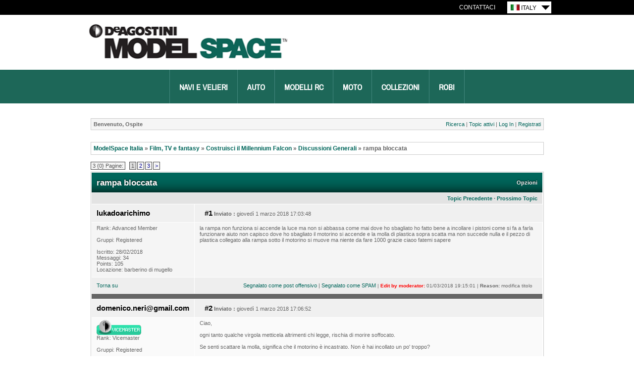

--- FILE ---
content_type: text/html; charset=utf-8
request_url: https://forum.deagostini.it/default.aspx?g=posts&m=272818
body_size: 138855
content:
<!DOCTYPE html PUBLIC "-//W3C//DTD XHTML 1.0 Transitional//EN" "http://www.w3.org/TR/xhtml1/DTD/xhtml1-transitional.dtd">
<html xmlns="http://www.w3.org/1999/xhtml">
<head id="YafHead"><meta name="Description" /><title>
	rampa bloccata - Discussioni Generali - ModelSpace Italia
</title><link rel="shortcut icon" href="/favicon.ico" />
    <script src="/resources/jquery.js" type="text/javascript"></script>
    <script src="/resources/Scripts.js" type="text/javascript"></script>
	
	<!-- Google Tag Manager -->
    <script>(function (w, d, s, l, i) {
    w[l] = w[l] || []; w[l].push({
        'gtm.start':
        new Date().getTime(), event: 'gtm.js'});
    var f = d.getElementsByTagName(s)[0],
    j = d.createElement(s), dl = l != 'dataLayer' ? '&l=' + l : ''; j.async = true; j.src = '//www.googletagmanager.com/gtm.js?id=' + i + dl; f.parentNode.insertBefore(j, f); })
    (window, document, 'script', 'dataLayer', 'GTM-M52TRVR');</script>
    <!-- End Google Tag Manager -->
	
<link href="/resources/forum.css" rel="stylesheet" type="text/css" /><link href="/themes/ModelSpace/theme.css" rel="stylesheet" type="text/css" /></head>
<body>
	<!-- Google Tag Manager - noscript -->
	<noscript>
        <iframe src="//www.googletagmanager.com/ns.html?id=GTM-M52TRVR"
            height="0" width="0" style="display: none; visibility: hidden">
		</iframe>
    </noscript>
    <!-- End Google Tag Manager - noscripts -->
    <div align="center">
        <div class="wrapper">
            <div id="header">
                
    <div class="utility-nav">
        <div class="utility-nav__inner">
            <ul class="utility-nav__links">
                <li><a href="http://model-space.com/it/contacts/" class="utility-link">Contattaci</a></li>
            </ul>
            <div class="countrySelect">
                <ul class="countrySelectList">
                    <li class="changeCountry">
                        <div class="currentCountry">
                            <img src="/themes/ModelSpace/countrySelector/IT.gif" alt="Italy Site" />
                            Italy
                        </div>
                        <ul class="countries">
                            <li><a href="http://forum.model-space.co.uk/" title="Uk Site">
                                <img src="/themes/ModelSpace/countrySelector/UK.gif" alt="UK Site" /><span>UK </span></a></li>
								
								
                            <li><a href="https://forum.deagostini.de/" title="Deutsche Site">
                                <img src="/themes/ModelSpace/countrySelector/DE.gif" alt="Deutsche Site" /><span>Germany </span></a></li>
							<!--	
                            <li><a href="http://forum.model-space.com.au/" title="Australia Site">
                                <img src="/themes/ModelSpace/countrySelector/AU.gif" alt="Australia Site" /><span>Australia </span></a></li>
							-->	
							<!--	
                            <li><a href="http://forum.model-space.co.za" title="South Africa Site">
                                <img src="/themes/ModelSpace/countrySelector/ZA.gif" alt="South Africa Site" /><span>South
									Africa </span></a></li>
							-->	
								
                            <li><a href="https://forum.us.model-space.com" title="US Site">
                                <img src="/themes/ModelSpace/countrySelector/US.gif" alt="US Site" /><span>USA </span>
                            </a></li>
							
							<!--
                            <li><a href="http://forum.model-space.com.au/" title="New Zealand">
                                <img src="/themes/ModelSpace/countrySelector/NZ.gif" alt="New Zealand" />
                                <span>New Zealand </span></a></li>
							-->	
							
							<!--
                            <li><a href="http://www.model-space.be/be/index.php?lang=BE" title="Belgium">
                                <img src="/themes/ModelSpace/countrySelector/BE.gif" alt="Belgium" />
                                <span>Belgium </span></a></li>
							-->
							<!--
                            <li><a href="http://model-space.nl/be/index.php?lang=NL" title="Netherlands">
                                <img src="/themes/ModelSpace/countrySelector/NL.gif" alt="Netherlands" />
                                <span>Netherlands </span></a></li>

                            <li><a href="http://www.model-space.com/as/" title="Asia">
                                <img src="/themes/ModelSpace/countrySelector/AS.gif" alt="Asia" />
                                <span>Asia </span></a></li>
							-->
							
                        </ul>
                    </li>
                </ul>
            </div>
        </div>
    </div>
    <div class="brand">
        <a href="http://model-space.com/it/">
            <h2>DeAgostini Model Space</h2>
        </a>
    </div>
    <div class="mainNav">
        <ul>
            <li><a title="Navi e Velieri" href="http://www.model-space.com/it/modellismo-navale.html">Navi e Velieri</a></li>
            <li><a title="Auto" href="http://www.model-space.com/it/modellismo-auto.html">Auto</a></li>
            <li><a title="Modelli RC" href="http://www.model-space.com/it/modellismo-rc.html">Modelli RC</a></li>
            <li><a title="Moto" href="http://www.model-space.com/it/modellismo-moto.html">Moto</a></li>
            <li><a title="Collezioni" href="http://www.model-space.com/it/collezioni-diecast.html">Collezioni</a></li>
            <li><a title="Robi" href="http://www.model-space.com/it/costruisci-robi.html">Robi</a></li>
        </ul>
    </div>

            </div>
			<div class="content-wrapper">
				<form method="post" action="./default.aspx?g=posts&amp;m=272818" id="form1" enctype="multipart/form-data">
<div class="aspNetHidden">
<input type="hidden" name="__EVENTTARGET" id="__EVENTTARGET" value="" />
<input type="hidden" name="__EVENTARGUMENT" id="__EVENTARGUMENT" value="" />
<input type="hidden" name="__VIEWSTATE" id="__VIEWSTATE" value="/[base64]/////[base64]/eG1sIHZlcnNpb249IjEuMCIgZW5jb2Rpbmc9InV0Zi0xNiI/[base64]/[base64]//////////8LZAIDDxYCHgtfIUl0ZW1Db3VudAL/////[base64]/[base64]/[base64]/[base64]" />
</div>

<script type="text/javascript">
//<![CDATA[
var theForm = document.forms['form1'];
if (!theForm) {
    theForm = document.form1;
}
function __doPostBack(eventTarget, eventArgument) {
    if (!theForm.onsubmit || (theForm.onsubmit() != false)) {
        theForm.__EVENTTARGET.value = eventTarget;
        theForm.__EVENTARGUMENT.value = eventArgument;
        theForm.submit();
    }
}
//]]>
</script>


<script src="/WebResource.axd?d=fJb0sLb1i7TyrSjb1Sx4_466bCUocpIA97SFwWzh8avKZDxDv4SMhD-QL1pBNXzs7gX_O51ewbGqVFBCBWTK7ol1bJcrZhJYeLru6NZawWI1&amp;t=638286101964787378" type="text/javascript"></script>


<script src="/resources/yaf.js" type="text/javascript"></script>
<script src="/resources/yaf.js" type="text/javascript"></script>
<script type="text/javascript">
//<![CDATA[

ShowModalNotificationForumPageErrorPopup = function( newErrorStr ) {
 if (newErrorStr != null && newErrorStr != "" && $find('ForumPageErrorPopup') != null && document.getElementById('Board_forum_ctl01_ctl12') != null) {
document.getElementById('Board_forum_ctl01_ctl12').innerHTML = newErrorStr;
$find('ForumPageErrorPopup').show();
}
}
//]]>
</script>

<script src="/resources/yaf.js" type="text/javascript"></script>
<script type="text/javascript">
//<![CDATA[

function toggleMessage(divId)
{
    if(divId != null)
    {
        var o = $get(divId);

        if(o != null)
        {
            o.style.display = (o.style.display == "none" ? "block" : "none");
        }
    }
}
//]]>
</script>
<script language="javascript" type="text/javascript" src="/editors/yafEditor/yafEditor.js"></script><script language="javascript" type="text/javascript">
var Board_forum_ctl01_edit=new yafEditor('Board_forum_ctl01_edit');
function setStyle(style,option) {
	Board_forum_ctl01_edit.FormatText(style,option);
}
</script><script language="javascript" type="text/javascript">
function insertsmiley(code) {
	Board_forum_ctl01_edit.InsertSmiley(code);
}
</script>

<script src="/ScriptResource.axd?d=r6X7JZnziAZIBsB_HDADwqzQckIcjX6SlZeU7EPtXybY7em9tN4OFcXUfvTwhrOYmk9Vz_dqtJB7bxU6PiUyPhz7C4Op4CeDWgBTCmCt1gWKKZlkCUo-Xom9IJ2D5ktt3KyO52FhwpiooTRjBiIXWaqN052SK2_9VAqPDvaguBY1&amp;t=13798092" type="text/javascript"></script>
<script src="/ScriptResource.axd?d=puMKb0SY8RLJ9fHFsgo6vmc4MnD62UG1omRS6aJadViO0dEFnCm3JtAhjqcjK0HnbE8ge5IzShHeXUyr_3_rAU0MpZq6A9Mhxfavw_u9UD91qFTJPRp5CZk3WCa7aKLr11qT21Pw6axFiv6VONl7g1-3BbUvZkQPIp8C9JJDxMY1p_LYs6rSnhxtong69RKa0&amp;t=13798092" type="text/javascript"></script>
<script src="/ScriptResource.axd?d=rj-l9gTVwgLqchS10zTU228bUMNEyaNMZSsqmzqh-gvoy2XN2SoMTOHuAM9W1ZovjBROyb-Zs1R2HFOkNA41cCsMYozIAvLBsQd3dUgp-piUq67MpjLueZst_d9f-Kc-1RFcYrdom4tjtds0-2RM2xwRU6svkWMF4wFNInGrQS01&amp;t=ffffffffd4639aa9" type="text/javascript"></script>
<script src="/ScriptResource.axd?d=jIDKxqPwYdo9Eq8Sgx9xoK5-4EFdKlO41pSfS17768MjllxPWybHFxoYcZL_BFScSBip2n6aUwxmUVs80bgxE1sX8eRDBxTBrBCZvw2yCUUAz0w7R8L9epuZrm6uCFu03XA2SyjooKm6r22XtJvGyStH4iMQS8Qy5cU98koS2MQ1&amp;t=ffffffffd4639aa9" type="text/javascript"></script>
<script src="/ScriptResource.axd?d=tSGGbix-NRSdwnRJOeK3azGrFfBDMaHY0RwhCcG0jvKSMqv2uNE-zA3k-jzah4WlYXbtbiEb5CqTBLg0z6Fk3z_a6frTJIyduw9rw8Ft8PPqeKx2PPqOd-ax_fmNBpDoRM09i5BBwRYvrtR70TsGB20VTH74EbQoh_KSAFfClMZeJ7bavhtcAzf0E0BD4n9H0&amp;t=ffffffffd4639aa9" type="text/javascript"></script>
<script src="/ScriptResource.axd?d=P1SfzBonM9Bl-sPan-0wxX6TQQARt8GtqmIXB4hY6Uq_uTvgWIWPwnNF8iCEMfVlD2qLVuQyl6K2X1QCH2qEW9N4Yp3XlsVIc4IoxlvvNB-9UU7sjvB0ySSz6JYQfl-J_ejO0ps3BfCKX459ZDLCRCRc84NwvWNO0-3B4vRAWYM1&amp;t=ffffffffd4639aa9" type="text/javascript"></script>
<script src="/ScriptResource.axd?d=CORRc9ZZ-e__ggh3jzyt2IolhHg07XSRXHQFpRgeVKO8KYPCDzoJCvkKYsHoR3lAqIltgGavDg6qmPbnEYP5LSDlJSaZ2dVsseiSspL2qO-xLXytO7mazHf2IJGMhtPMzh3GrHyZh0QAlhd6_X4dxpsN74sbVwZGbVmK0yPd3kOnZSYBiNIsnIHMTkZ3IcON0&amp;t=ffffffffd4639aa9" type="text/javascript"></script>
<script src="/ScriptResource.axd?d=K4_wG4LqgaBVLnj6eBzHQNSR1ETXwCOeBDGVnE0mLvQkjT6fZmSdMiLK3ELnQDPY3cKNdY8NA_0N0OqJjpylV2-kubOwZnOj_JknmjCsC03Rdl61V78ua7I_h33V5TSafa15y0EMFiFjxwyntZObeph9kGreURtTSv0BVIjSV8XIFBMZcbpr2lxx7h6eTonY0&amp;t=ffffffffd4639aa9" type="text/javascript"></script>
<script src="/ScriptResource.axd?d=p-ekxOvRUWxn-TuXYj7MRDVqpdSRLNj9qFEOz56rbZtte_tzOSvSjzvmxxbzYbOdJId1siSmcJqhgrhjB4MUKiuYtOSLshcPfofQqSthpjfZMJ3LUqDbjJ7MZlU8Uq6ImdOAHkXM4R3Nsg1rkZZ_S7Y1POX4judRJn035PmFjyzX-0tuxEuTdf452X9UzaDF0&amp;t=ffffffffd4639aa9" type="text/javascript"></script>
<script src="/ScriptResource.axd?d=zh5DBpNotv8RHSY-TK0Fk25ZuuSbhAE71WOrQJFStgYtFXA2-9Wrf7GCJdu-RIgu7oD_8ktpMxMBydZN55eWy_4guACRU1VTIM-sloyHLh12WFqmxOrgTrJurr5Y_aOBDUKDq2Q5bSGwVlnxGB-eTiQao2-qPcV9DhqQnvSEsdw1&amp;t=ffffffffd4639aa9" type="text/javascript"></script>
<script src="/ScriptResource.axd?d=QrcsinnNXk0wKLjN60o9Z3VnmJpNBahRdJCDOS_OHBHRWsqKNReMRMVZOcIdM6dDaJPlszKSpxfBBqodwa_PqCZRBqjm2amaXcoxTUpdAllGIwN_V0VBER74xcwQ5E_4DEwfMcl4rhSGuwjNyXIULIZInQrtameZ2YoHqWTJmsc7JeUZRqnHW91WXAV2X0x40&amp;t=ffffffffd4639aa9" type="text/javascript"></script>
<script src="/ScriptResource.axd?d=agt2G_-f3mlNgZTbTVOHNgon0j954QOhutV6D8p6VEsomwDAI9nynMDRYGZsoJbQCpdBebMaAl8J0OLgzqqsYgjBDsR8IKO7AgIddd6a5WrXG2gZTWWhU_lR2pB3Ns6d50aIdosISFcAr0Y3OV-QQ6v5E3XLoHxSWNasrkFzBpE1&amp;t=ffffffffd4639aa9" type="text/javascript"></script>
<script src="/ScriptResource.axd?d=cxSHCVqPkfztdMZGAbVh9wxrH4-Amw061O1IV9eXw3tUFbU6I6WShaWGlkJtJJ3Ujpm-sVU8SxqD2eMryF7uEf0uZDEy4F0nfaa0mjWTgtpIU8xH7r14Md10OWuLSjCWFz7R_eLczkOCUqkrBjdmTofA7ajKvq0vKiEdShI1eNE1&amp;t=ffffffffd4639aa9" type="text/javascript"></script>
<script src="/ScriptResource.axd?d=OLK2kwnMm_BKO7G7MCN-goV5tS4zqQMYkHDy6acMemfDfBS_yEvQvaBo0IBCGhBksjZu3Or3C7EPIapkSPvNO87O4MEJu78K6qlbeuq-YrIKF9pYDvdZKIMfvq-9cPW2MgY_wzhVCxkRnrfaelFSP5VkW7C2-PvgitMXF4is1xQ1&amp;t=ffffffffd4639aa9" type="text/javascript"></script>
<script src="/ScriptResource.axd?d=yf1WsgzbNK-IdoIN_uRs2_xI_dHfud4LlM1uSpqGs_5DJg3lk1XyxZBgej_3gXe76vu1ii8xTzBh2m5oJTwK7R8HnowWf4iN4NLTpuLm6IEUGaHsfvximkKwGkJr5XRILw8G0yvb3gStlyJ7BHfRU09q8eQH43FgPuMYh3ANj2-EK8fKj-jhti1d_XOJx3kJ0&amp;t=ffffffffd4639aa9" type="text/javascript"></script>
<div class="aspNetHidden">

	<input type="hidden" name="__VIEWSTATEGENERATOR" id="__VIEWSTATEGENERATOR" value="CA0B0334" />
	<input type="hidden" name="__EVENTVALIDATION" id="__EVENTVALIDATION" value="/wEdADShkEgYHNEwThoJ71ZvI0JYc7cwhTqdFkbK0b9oS6iRef5LQiEwvOcw8F4VZBuHVbo+Rrb2AUS9hhpzsauEIe46+hvN1+bub8qCxBhFyt244WEzULUYPZuwZ7iAaP0fXKPhaV3d87be6NxJn+GG4v/lnrIbBFjxl1OIVUjLZhLI4UxNk6ijX94jEVEn1Ut/[base64]/QXtDmaCHBriMJO0Y/d/dpniw1GlLP4B/CqN37iDoVWrXOzTkjJRV/UOpO09xV4xtxWkMFVPfjNBcM8YsXJYxENXk6SmaDgv/[base64]/vuDwwb0llMK5acZJEePLjRaKlCC9L0XVtJEikP3FLru1u8i/ZuM3uL/EVU0C7U61SPx2Hfnza+uw3ToKqxHPV8qR0jwDuCzQpbzULgd6HKwyPZqVHWvs6nQpUDyBFVwmN64Oc7r2h59t4VgQsNyhnudWyC0FIlKTlhXI50VhlRk7HcBHIzSlXNeHASHvWoz8aT+98zA49q6HA5djDYNua9pyXyUrZwZslS+b9lXHqMTsRrMKFR2e2B/LX0njmz6pYb9KGJZjVtokIIw135MGRjcUhzkxvncLAArx6iu3BZ6VkjEANT4m9/NGki92R1Q5GQlt2rwiiWVT2gCT5MSxmG+Q3iYTqIs66zrIt08Fs40TsSNEgup9oCks/ynoyl/S/NxNCQBlQ21ZVJfoFcAhdY=" />
</div>
					
    
<div class="yafnet" id="Board_forum"><div id="yafpage_posts"><table width="100%" cellspacing="0" class="content" cellpadding="0" id="yafheader"><tr><td style="padding:5px" class="post" align="left"><b>Benvenuto, Ospite</b></td><td style="padding:5px" align="right" valign="middle" class="post">	<a href="/default.aspx?g=search">Ricerca</a> | 	<a href="/default.aspx?g=active">Topic attivi</a> |  <a href="/default.aspx?g=login&amp;ReturnUrl=%2fdefault.aspx%3fg%3dposts%2526m%3d272818">Log In</a> | <a href="/default.aspx?g=rules">Registrati</a></td></tr></table><br /><script type="text/javascript">
//<![CDATA[
Sys.WebForms.PageRequestManager._initialize('ctl00$ctl00$Board$forum$YafScriptManager', 'form1', ['tctl00$ctl00$Board$forum$ctl01$PopupMenuUpdatePanel','Board_forum_ctl01_PopupMenuUpdatePanel'], [], [], 90, 'ctl00$ctl00');
//]]>
</script>
<div id="Board_forum_ctl01_Board_forum_ctl01_ForumPageErrorPopup1" class="modalPopup" style="display:none;">
	<span style="display:none"><input name="ctl00$ctl00$Board$forum$ctl01$btnHiddenb1ccb" type="button" id="Board_forum_ctl01_btnHiddenb1ccb" /></span><div class="modalBase"><div id="Board_forum_ctl01_divHeadera7db3" class="modalHeader"><span>[Notification]</span></div><div class="modalInner"><span class="modalInnerMain"><span id="Board_forum_ctl01_ctl12"></span></span><span class="modalInnerSub"><span></span></span></div><div class="modalFooter"><input type="submit" name="ctl00$ctl00$Board$forum$ctl01$btnOk72983" value="[OK]" onclick="$find(&#39;ForumPageErrorPopup&#39;).hide(); return false;" id="Board_forum_ctl01_btnOk72983" /><input type="submit" name="ctl00$ctl00$Board$forum$ctl01$btnCancel12bd9" value="Annulla" id="Board_forum_ctl01_btnCancel12bd9" style="display:none" /></div></div>
</div><div id="Board_forum_ctl01_PageLinks" class="yafPageLink">
<a href="/default.aspx?g=forum">ModelSpace Italia</a>
<span class="linkSeperator">&#187;</span>
<a href="/default.aspx?g=forum&amp;c=52">Film, TV e fantasy</a>
<span class="linkSeperator">&#187;</span>
<a href="/default.aspx?g=topics&amp;f=394">Costruisci il Millennium Falcon</a>
<span class="linkSeperator">&#187;</span>
<a href="/default.aspx?g=topics&amp;f=941">Discussioni Generali</a>
<span class="linkSeperator">&#187;</span>
<span class="currentPageLink">rampa bloccata</span>
</div>

<a id="top" name="top"></a>

<table class='command' cellspacing='0' cellpadding='0' width='100%'>
	<tr>
		<td align="left">
			<div class="yafpager" id="Board_forum_ctl01_Pager">
<span class="pagecount">
<span id="Board_forum_ctl01_Pager_PageLabel" onmouseover="yaf_mouseover()">3 {0} Pagine:</span></span>
<span class="pagecurrent">1</span><span class="pagelink"><a href="/default.aspx?g=posts&amp;t=26155&amp;p=2" title="2">2</a></span><span class="pagelink"><a href="/default.aspx?g=posts&amp;t=26155&amp;p=3" title="3">3</a></span><span class="pagelink"><a href="/default.aspx?g=posts&amp;t=26155&amp;p=2" title="Next Page">&gt;</a></span><div id="Board_forum_ctl01_Pager_GotoPageForm" style="display:none" class="gotoPageForm">
<div class="gotoBase">
	<div id="Board_forum_ctl01_Pager_GotoPageForm_divHeader" class="gotoHeader"><span id="Board_forum_ctl01_Pager_GotoPageForm_headerText">[Goto Page...]</span></div><div class="gotoInner"><input name="ctl00$ctl00$Board$forum$ctl01$Pager_GotoPageForm_GotoTextBox" type="text" id="Board_forum_ctl01_Pager_GotoPageForm_GotoTextBox" onkeydown="if(event.which || event.keyCode){if ((event.which == 13) || (event.keyCode == 13)) {document.getElementById(&#39;Board_forum_ctl01_Pager_GotoPageForm_GotoButton&#39;).click();return false;}} else {return true}; " style="width:30px;" /><input type="button" name="ctl00$ctl00$Board$forum$ctl01$Pager_GotoPageForm_GotoButton" value="[GO]" onclick="javascript:__doPostBack(&#39;ctl00$ctl00$Board$forum$ctl01$Pager_GotoPageForm_GotoButton&#39;,&#39;&#39;)" id="Board_forum_ctl01_Pager_GotoPageForm_GotoButton" style="width:30px;" /></div>
</div></div>
</div>

		</td>
		<td>
			
			
			
			
			
			
		</td>
	</tr>
</table>
<table class="content" cellspacing="1" cellpadding="0" width="100%" border="0">
	<tr>
		<td colspan="3" style="padding:0px">
			<table border="0" cellpadding="0" cellspacing="0" width="100%" class="header1">
				<tr class="header1">
					<td class="header1Title">
						<span id="Board_forum_ctl01_TopicTitle">rampa bloccata</span></td>
					<td align="right">
						<a id="Board_forum_ctl01_OptionsLink" onclick="yaf_popit(&#39;Board_forum_ctl01_OptionsMenu&#39;)" onmouseover="yaf_mouseover(&#39;Board_forum_ctl01_OptionsMenu&#39;)">Opzioni</a>
						
					</td>
				</tr>
			</table>
		</td>
	</tr>
	<tr class="header2">
		<td colspan="3" align="right" class="header2links">
			<a id="Board_forum_ctl01_PrevTopic" class="header2link" href="javascript:__doPostBack(&#39;ctl00$ctl00$Board$forum$ctl01$PrevTopic&#39;,&#39;&#39;)">Topic Precedente</a>
			&middot;
			<a id="Board_forum_ctl01_NextTopic" class="header2link" href="javascript:__doPostBack(&#39;ctl00$ctl00$Board$forum$ctl01$NextTopic&#39;,&#39;&#39;)">Prossimo Topic</a>
			
		</td>
	</tr>
	
			
			
<tr class="postheader">
    
    <td id="Board_forum_ctl01_MessageList_DisplayPost1_0_NameCell_0" width="140" colspan="2">
        <a name="post272527" /><b>
            <a id="Board_forum_ctl01_MessageList_DisplayPost1_0_UserProfileLink_0" href="/default.aspx?g=profile&amp;u=14951" title="lukadoarichimo" onclick="yaf_popit('Board_forum_ctl01_MessageList_DisplayPost1_0_PopMenu1_0')" onmouseover="yaf_mouseover('Board_forum_ctl01_MessageList_DisplayPost1_0_PopMenu1_0')">lukadoarichimo</a>
        </b>
    </td>

    <td width="80%" colspan='2'>
        <table cellspacing="0" cellpadding="0" width="100%">
            <tr>
                <td class="postheader">
                    <b><a href='/default.aspx?g=posts&amp;m=272527#post272527'>
                        #1</a>
                        Inviato
                        :</b>
                    giovedì 1 marzo 2018 17:03:48
                </td>
                <td class="postheader" width="50%">
                    
                    
                    
                    
                    
                    
                </td>
            </tr>
        </table>
    </td>
</tr>
<tr class="post">
    <td valign="top" height="100" class="UserBox" colspan='2'>
        <div class="yafUserBox" id="Board_forum_ctl01_MessageList_DisplayPost1_0_UserBox1_0">
Rank: Advanced Member<br clear="all" /><br clear="all" />Gruppi: Registered
<br clear="all" /><br />Iscritto: 28/02/2018<br />Messaggi: 34<br />Points: 105<br />Locazione: barberino di mugello<br />
</div>

    </td>
    <td valign="top" class="message">
        <div class="postdiv">
            <div id="Board_forum_ctl01_MessageList_DisplayPost1_0_panMessage_0">
	        
                <div id="Board_forum_ctl01_MessageList_DisplayPost1_0_MessagePost1_0">la rampa non funziona si accende la luce ma non si abbassa come mai dove ho sbagliato ho fatto bene a incollare i pistoni come si fa a farla funzionare aiuto non capisco dove ho sbagliato il motorino si accende e la molla di plastica sopra scatta ma non succede nulla e il pezzo di plastica collegato alla rampa sotto il  motorino  si muove ma niente da fare 1000 grazie ciaoo fatemi sapere</div>
            
</div>
        </div>
    </td>
</tr>
<tr class="postfooter">
    <td class="small" colspan='2'>
        <a href="javascript:scroll(0,0)">
            Torna su
        </a>
    </td>
    <td class="postfooter">
        <table border="0" cellpadding="0" cellspacing="0" width="100%">
            <tr>
                <td>
                                    
                    
                    
                    
                    
                    
                    
                    
                    
                    
                </td>
                <td align="right">
                    &nbsp;<a onclick="return confirm(&#39;Sei sicuro di voler segnalare questo post come offensivo?&#39;);" id="Board_forum_ctl01_MessageList_DisplayPost1_0_ReportButton_0" href="javascript:__doPostBack(&#39;ctl00$ctl00$Board$forum$ctl01$MessageList$ctl00$DisplayPost1$ReportButton&#39;,&#39;&#39;)">Segnalato come post offensivo</a>
                    |
                    <a onclick="return confirm(&#39;Are you sure you want to report this post as SPAM?&#39;);" id="Board_forum_ctl01_MessageList_DisplayPost1_0_ReportSpamButton_0" href="javascript:__doPostBack(&#39;ctl00$ctl00$Board$forum$ctl01$MessageList$ctl00$DisplayPost1$ReportSpamButton&#39;,&#39;&#39;)">Segnalato come SPAM</a>
                    <span id="Board_forum_ctl01_MessageList_DisplayPost1_0_AdminInformation_0" class="smallfont"><span class="smallfont">| <span class="editedinfo">Edit by moderator:</span> 01/03/2018 19:15:01 |<b> Reason:</b> modifica titolo</span></span>
                </td>
            </tr>
        </table>
    </td>
</tr>
<tr class="postsep">
    <td colspan="3">
        <div class="yafpopupmenu" id="Board_forum_ctl01_MessageList_DisplayPost1_0_PopMenu1_0" style="position:absolute;z-index:100;left:0;top:0;visibility:hidden;"><ul><li class="popupitem" onmouseover="mouseHover(this,true)" onmouseout="mouseHover(this,false)" onclick="javascript:__doPostBack('ctl00$ctl00$Board$forum$ctl01$MessageList$ctl00$DisplayPost1$PopMenu1','userprofile')" style="white-space:nowrap">[User Profile]</li><li class="popupitem" onmouseover="mouseHover(this,true)" onmouseout="mouseHover(this,false)" onclick="javascript:__doPostBack('ctl00$ctl00$Board$forum$ctl01$MessageList$ctl00$DisplayPost1$PopMenu1','toggleuserposts_hide')" style="white-space:nowrap">[Hide User Posts]</li></ul></div>

    </td>
</tr>

            		    
		
			
			
<tr class="postheader">
    
    <td id="Board_forum_ctl01_MessageList_DisplayPostAlt_1_NameCell_1" width="140" colspan="2">
        <a name="post272528" /><b>
            <a id="Board_forum_ctl01_MessageList_DisplayPostAlt_1_UserProfileLink_1" href="/default.aspx?g=profile&amp;u=10538" title="domenico.neri@gmail.com" onclick="yaf_popit('Board_forum_ctl01_MessageList_DisplayPostAlt_1_PopMenu1_1')" onmouseover="yaf_mouseover('Board_forum_ctl01_MessageList_DisplayPostAlt_1_PopMenu1_1')">domenico.neri@gmail.com</a>
        </b>
    </td>

    <td width="80%" colspan='2'>
        <table cellspacing="0" cellpadding="0" width="100%">
            <tr>
                <td class="postheader">
                    <b><a href='/default.aspx?g=posts&amp;m=272528#post272528'>
                        #2</a>
                        Inviato
                        :</b>
                    giovedì 1 marzo 2018 17:06:52
                </td>
                <td class="postheader" width="50%">
                    
                    
                    
                    
                    
                    
                </td>
            </tr>
        </table>
    </td>
</tr>
<tr class="post_alt">
    <td valign="top" height="100" class="UserBox" colspan='2'>
        <div class="yafUserBox" id="Board_forum_ctl01_MessageList_DisplayPostAlt_1_UserBox1_1">
<img class="rankimage" src="/images/ranks/rank-vicemaster.gif" alt="" /><br clear="all" />Rank: Vicemaster<br clear="all" /><br clear="all" />Gruppi: Registered
<br clear="all" /><br />Iscritto: 24/12/2015<br />Messaggi: 565<br />Points: 1.713<br />Locazione: Roma<br />
</div>

    </td>
    <td valign="top" class="message">
        <div class="postdiv">
            <div id="Board_forum_ctl01_MessageList_DisplayPostAlt_1_panMessage_1">
	        
                <div id="Board_forum_ctl01_MessageList_DisplayPostAlt_1_MessagePost1_1">Ciao,<br/><br/>ogni tanto qualche virgola metticela altrimenti chi legge, rischia di morire soffocato.<br/><br/>Se senti scattare la molla, significa che il motorino &#232; incastrato. Non &#232; hai incollato un po&#39; troppo?<br/><br/>Prova a fare un video per far vedere quello che succede...</div>
            
</div>
        </div>
    </td>
</tr>
<tr class="postfooter">
    <td class="small" colspan='2'>
        <a href="javascript:scroll(0,0)">
            Torna su
        </a>
    </td>
    <td class="postfooter">
        <table border="0" cellpadding="0" cellspacing="0" width="100%">
            <tr>
                <td>
                                    
                    
                    
                    
                    
                    
                    
                    
                    
                    
                </td>
                <td align="right">
                    &nbsp;<a onclick="return confirm(&#39;Sei sicuro di voler segnalare questo post come offensivo?&#39;);" id="Board_forum_ctl01_MessageList_DisplayPostAlt_1_ReportButton_1" href="javascript:__doPostBack(&#39;ctl00$ctl00$Board$forum$ctl01$MessageList$ctl01$DisplayPostAlt$ReportButton&#39;,&#39;&#39;)">Segnalato come post offensivo</a>
                    |
                    <a onclick="return confirm(&#39;Are you sure you want to report this post as SPAM?&#39;);" id="Board_forum_ctl01_MessageList_DisplayPostAlt_1_ReportSpamButton_1" href="javascript:__doPostBack(&#39;ctl00$ctl00$Board$forum$ctl01$MessageList$ctl01$DisplayPostAlt$ReportSpamButton&#39;,&#39;&#39;)">Segnalato come SPAM</a>
                    <span id="Board_forum_ctl01_MessageList_DisplayPostAlt_1_AdminInformation_1" class="smallfont"><span class="smallfont"></span></span>
                </td>
            </tr>
        </table>
    </td>
</tr>
<tr class="postsep">
    <td colspan="3">
        <div class="yafpopupmenu" id="Board_forum_ctl01_MessageList_DisplayPostAlt_1_PopMenu1_1" style="position:absolute;z-index:100;left:0;top:0;visibility:hidden;"><ul><li class="popupitem" onmouseover="mouseHover(this,true)" onmouseout="mouseHover(this,false)" onclick="javascript:__doPostBack('ctl00$ctl00$Board$forum$ctl01$MessageList$ctl01$DisplayPostAlt$PopMenu1','userprofile')" style="white-space:nowrap">[User Profile]</li><li class="popupitem" onmouseover="mouseHover(this,true)" onmouseout="mouseHover(this,false)" onclick="javascript:__doPostBack('ctl00$ctl00$Board$forum$ctl01$MessageList$ctl01$DisplayPostAlt$PopMenu1','toggleuserposts_hide')" style="white-space:nowrap">[Hide User Posts]</li></ul></div>

    </td>
</tr>

		    
		
			
			
<tr class="postheader">
    
    <td id="Board_forum_ctl01_MessageList_DisplayPost1_2_NameCell_2" width="140" colspan="2">
        <a name="post272621" /><b>
            <a id="Board_forum_ctl01_MessageList_DisplayPost1_2_UserProfileLink_2" href="/default.aspx?g=profile&amp;u=10683" title="andrea" onclick="yaf_popit('Board_forum_ctl01_MessageList_DisplayPost1_2_PopMenu1_2')" onmouseover="yaf_mouseover('Board_forum_ctl01_MessageList_DisplayPost1_2_PopMenu1_2')">andrea</a>
        </b>
    </td>

    <td width="80%" colspan='2'>
        <table cellspacing="0" cellpadding="0" width="100%">
            <tr>
                <td class="postheader">
                    <b><a href='/default.aspx?g=posts&amp;m=272621#post272621'>
                        #3</a>
                        Inviato
                        :</b>
                    venerdì 2 marzo 2018 10:10:15
                </td>
                <td class="postheader" width="50%">
                    
                    
                    
                    
                    
                    
                </td>
            </tr>
        </table>
    </td>
</tr>
<tr class="post">
    <td valign="top" height="100" class="UserBox" colspan='2'>
        <div class="yafUserBox" id="Board_forum_ctl01_MessageList_DisplayPost1_2_UserBox1_2">
<img class="rankimage" src="/images/ranks/rank-pro.gif" alt="" /><br clear="all" />Rank: Pro<br clear="all" /><img class="avatarimage" src="/resource.ashx?u=10683" alt="" /><br clear="all" /><br clear="all" />Gruppi: Registered
<br clear="all" /><br />Iscritto: 06/01/2016<br />Messaggi: 409<br />Points: 1.239<br />Locazione: Verona<br />
</div>

    </td>
    <td valign="top" class="message">
        <div class="postdiv">
            <div id="Board_forum_ctl01_MessageList_DisplayPost1_2_panMessage_2">
	        
                <div id="Board_forum_ctl01_MessageList_DisplayPost1_2_MessagePost1_2"><div class="quote"><b>lukadoarichimo ha scritto:</b><div class="innerquote">la rampa non funziona si accende la luce ma non si abbassa come mai dove ho sbagliato ho fatto bene a incollare i pistoni come si fa a farla funzionare aiuto non capisco dove ho sbagliato il motorino si accende e la molla di plastica sopra scatta ma non succede nulla e il pezzo di plastica collegato alla rampa sotto il  motorino  si muove ma niente da fare 1000 grazie ciaoo fatemi sapere</div></div><br/>___________________________________________________________________________________<br/><br/>Ciao,<br/>cosa intendi per: &quot;ho fatto bene a incollare i pistoni&quot;...?<br/>Anch&#39;io penso che forse...hai incollato qualcosa di troppo!</div>
            
</div>
        </div>
    </td>
</tr>
<tr class="postfooter">
    <td class="small" colspan='2'>
        <a href="javascript:scroll(0,0)">
            Torna su
        </a>
    </td>
    <td class="postfooter">
        <table border="0" cellpadding="0" cellspacing="0" width="100%">
            <tr>
                <td>
                                    
                    
                    
                    
                    
                    
                    
                    
                    
                    
                </td>
                <td align="right">
                    &nbsp;<a onclick="return confirm(&#39;Sei sicuro di voler segnalare questo post come offensivo?&#39;);" id="Board_forum_ctl01_MessageList_DisplayPost1_2_ReportButton_2" href="javascript:__doPostBack(&#39;ctl00$ctl00$Board$forum$ctl01$MessageList$ctl02$DisplayPost1$ReportButton&#39;,&#39;&#39;)">Segnalato come post offensivo</a>
                    |
                    <a onclick="return confirm(&#39;Are you sure you want to report this post as SPAM?&#39;);" id="Board_forum_ctl01_MessageList_DisplayPost1_2_ReportSpamButton_2" href="javascript:__doPostBack(&#39;ctl00$ctl00$Board$forum$ctl01$MessageList$ctl02$DisplayPost1$ReportSpamButton&#39;,&#39;&#39;)">Segnalato come SPAM</a>
                    <span id="Board_forum_ctl01_MessageList_DisplayPost1_2_AdminInformation_2" class="smallfont"><span class="smallfont">| <span class="editedinfo">Edit by user:</span> 02/03/2018 12:30:49 |<b> Reason:</b> Not specified</span></span>
                </td>
            </tr>
        </table>
    </td>
</tr>
<tr class="postsep">
    <td colspan="3">
        <div class="yafpopupmenu" id="Board_forum_ctl01_MessageList_DisplayPost1_2_PopMenu1_2" style="position:absolute;z-index:100;left:0;top:0;visibility:hidden;"><ul><li class="popupitem" onmouseover="mouseHover(this,true)" onmouseout="mouseHover(this,false)" onclick="javascript:__doPostBack('ctl00$ctl00$Board$forum$ctl01$MessageList$ctl02$DisplayPost1$PopMenu1','userprofile')" style="white-space:nowrap">[User Profile]</li><li class="popupitem" onmouseover="mouseHover(this,true)" onmouseout="mouseHover(this,false)" onclick="javascript:__doPostBack('ctl00$ctl00$Board$forum$ctl01$MessageList$ctl02$DisplayPost1$PopMenu1','toggleuserposts_hide')" style="white-space:nowrap">[Hide User Posts]</li></ul></div>

    </td>
</tr>

            		    
		
			
			
<tr class="postheader">
    
    <td id="Board_forum_ctl01_MessageList_DisplayPostAlt_3_NameCell_3" width="140" colspan="2">
        <a name="post272656" /><b>
            <a id="Board_forum_ctl01_MessageList_DisplayPostAlt_3_UserProfileLink_3" href="/default.aspx?g=profile&amp;u=12314" title="Shen_lei" onclick="yaf_popit('Board_forum_ctl01_MessageList_DisplayPostAlt_3_PopMenu1_3')" onmouseover="yaf_mouseover('Board_forum_ctl01_MessageList_DisplayPostAlt_3_PopMenu1_3')">Shen_lei</a>
        </b>
    </td>

    <td width="80%" colspan='2'>
        <table cellspacing="0" cellpadding="0" width="100%">
            <tr>
                <td class="postheader">
                    <b><a href='/default.aspx?g=posts&amp;m=272656#post272656'>
                        #4</a>
                        Inviato
                        :</b>
                    venerdì 2 marzo 2018 16:41:44
                </td>
                <td class="postheader" width="50%">
                    
                    
                    
                    
                    
                    
                </td>
            </tr>
        </table>
    </td>
</tr>
<tr class="post_alt">
    <td valign="top" height="100" class="UserBox" colspan='2'>
        <div class="yafUserBox" id="Board_forum_ctl01_MessageList_DisplayPostAlt_3_UserBox1_3">
<img class="rankimage" src="/images/ranks/rank-master.gif" alt="" /><br clear="all" />Rank: Utente Master<br clear="all" /><br clear="all" />Gruppi: Registered
<br clear="all" /><br />Iscritto: 27/06/2016<br />Messaggi: 636<br />Points: 1.974<br />
</div>

    </td>
    <td valign="top" class="message">
        <div class="postdiv">
            <div id="Board_forum_ctl01_MessageList_DisplayPostAlt_3_panMessage_3">
	        
                <div id="Board_forum_ctl01_MessageList_DisplayPostAlt_3_MessagePost1_3">La luce si accende, il motorino parte, senti che l’ingranaggio scatta quindi la rampa &#232; fisicamente bloccata. Anche per me hai incollato qualcosa che non si doveva incollare</div>
            
</div>
        </div>
    </td>
</tr>
<tr class="postfooter">
    <td class="small" colspan='2'>
        <a href="javascript:scroll(0,0)">
            Torna su
        </a>
    </td>
    <td class="postfooter">
        <table border="0" cellpadding="0" cellspacing="0" width="100%">
            <tr>
                <td>
                                    
                    
                    
                    
                    
                    
                    
                    
                    
                    
                </td>
                <td align="right">
                    &nbsp;<a onclick="return confirm(&#39;Sei sicuro di voler segnalare questo post come offensivo?&#39;);" id="Board_forum_ctl01_MessageList_DisplayPostAlt_3_ReportButton_3" href="javascript:__doPostBack(&#39;ctl00$ctl00$Board$forum$ctl01$MessageList$ctl03$DisplayPostAlt$ReportButton&#39;,&#39;&#39;)">Segnalato come post offensivo</a>
                    |
                    <a onclick="return confirm(&#39;Are you sure you want to report this post as SPAM?&#39;);" id="Board_forum_ctl01_MessageList_DisplayPostAlt_3_ReportSpamButton_3" href="javascript:__doPostBack(&#39;ctl00$ctl00$Board$forum$ctl01$MessageList$ctl03$DisplayPostAlt$ReportSpamButton&#39;,&#39;&#39;)">Segnalato come SPAM</a>
                    <span id="Board_forum_ctl01_MessageList_DisplayPostAlt_3_AdminInformation_3" class="smallfont"><span class="smallfont"></span></span>
                </td>
            </tr>
        </table>
    </td>
</tr>
<tr class="postsep">
    <td colspan="3">
        <div class="yafpopupmenu" id="Board_forum_ctl01_MessageList_DisplayPostAlt_3_PopMenu1_3" style="position:absolute;z-index:100;left:0;top:0;visibility:hidden;"><ul><li class="popupitem" onmouseover="mouseHover(this,true)" onmouseout="mouseHover(this,false)" onclick="javascript:__doPostBack('ctl00$ctl00$Board$forum$ctl01$MessageList$ctl03$DisplayPostAlt$PopMenu1','userprofile')" style="white-space:nowrap">[User Profile]</li><li class="popupitem" onmouseover="mouseHover(this,true)" onmouseout="mouseHover(this,false)" onclick="javascript:__doPostBack('ctl00$ctl00$Board$forum$ctl01$MessageList$ctl03$DisplayPostAlt$PopMenu1','toggleuserposts_show')" style="white-space:nowrap">[Show User Posts]</li></ul></div>

    </td>
</tr>

		    
		
			
			
<tr class="postheader">
    
    <td id="Board_forum_ctl01_MessageList_DisplayPost1_4_NameCell_4" width="140" colspan="2">
        <a name="post272660" /><b>
            <a id="Board_forum_ctl01_MessageList_DisplayPost1_4_UserProfileLink_4" href="/default.aspx?g=profile&amp;u=10538" title="domenico.neri@gmail.com" onclick="yaf_popit('Board_forum_ctl01_MessageList_DisplayPost1_4_PopMenu1_4')" onmouseover="yaf_mouseover('Board_forum_ctl01_MessageList_DisplayPost1_4_PopMenu1_4')">domenico.neri@gmail.com</a>
        </b>
    </td>

    <td width="80%" colspan='2'>
        <table cellspacing="0" cellpadding="0" width="100%">
            <tr>
                <td class="postheader">
                    <b><a href='/default.aspx?g=posts&amp;m=272660#post272660'>
                        #5</a>
                        Inviato
                        :</b>
                    venerdì 2 marzo 2018 16:49:02
                </td>
                <td class="postheader" width="50%">
                    
                    
                    
                    
                    
                    
                </td>
            </tr>
        </table>
    </td>
</tr>
<tr class="post">
    <td valign="top" height="100" class="UserBox" colspan='2'>
        <div class="yafUserBox" id="Board_forum_ctl01_MessageList_DisplayPost1_4_UserBox1_4">
<img class="rankimage" src="/images/ranks/rank-vicemaster.gif" alt="" /><br clear="all" />Rank: Vicemaster<br clear="all" /><br clear="all" />Gruppi: Registered
<br clear="all" /><br />Iscritto: 24/12/2015<br />Messaggi: 565<br />Points: 1.713<br />Locazione: Roma<br />
</div>

    </td>
    <td valign="top" class="message">
        <div class="postdiv">
            <div id="Board_forum_ctl01_MessageList_DisplayPost1_4_panMessage_4">
	        
                <div id="Board_forum_ctl01_MessageList_DisplayPost1_4_MessagePost1_4">Anzi &#232; proprio lo scatto che senti che ti dovrebbe far capire che il motorino gira, ma non riesce a spostare la rampa. E smetti di farlo scattare perch&#233; si rompe.<br/><br/>Non so come hai fatto, perch&#233; le istruzioni sono chiarissime.</div>
            
</div>
        </div>
    </td>
</tr>
<tr class="postfooter">
    <td class="small" colspan='2'>
        <a href="javascript:scroll(0,0)">
            Torna su
        </a>
    </td>
    <td class="postfooter">
        <table border="0" cellpadding="0" cellspacing="0" width="100%">
            <tr>
                <td>
                                    
                    
                    
                    
                    
                    
                    
                    
                    
                    
                </td>
                <td align="right">
                    &nbsp;<a onclick="return confirm(&#39;Sei sicuro di voler segnalare questo post come offensivo?&#39;);" id="Board_forum_ctl01_MessageList_DisplayPost1_4_ReportButton_4" href="javascript:__doPostBack(&#39;ctl00$ctl00$Board$forum$ctl01$MessageList$ctl04$DisplayPost1$ReportButton&#39;,&#39;&#39;)">Segnalato come post offensivo</a>
                    |
                    <a onclick="return confirm(&#39;Are you sure you want to report this post as SPAM?&#39;);" id="Board_forum_ctl01_MessageList_DisplayPost1_4_ReportSpamButton_4" href="javascript:__doPostBack(&#39;ctl00$ctl00$Board$forum$ctl01$MessageList$ctl04$DisplayPost1$ReportSpamButton&#39;,&#39;&#39;)">Segnalato come SPAM</a>
                    <span id="Board_forum_ctl01_MessageList_DisplayPost1_4_AdminInformation_4" class="smallfont"><span class="smallfont"></span></span>
                </td>
            </tr>
        </table>
    </td>
</tr>
<tr class="postsep">
    <td colspan="3">
        <div class="yafpopupmenu" id="Board_forum_ctl01_MessageList_DisplayPost1_4_PopMenu1_4" style="position:absolute;z-index:100;left:0;top:0;visibility:hidden;"><ul><li class="popupitem" onmouseover="mouseHover(this,true)" onmouseout="mouseHover(this,false)" onclick="javascript:__doPostBack('ctl00$ctl00$Board$forum$ctl01$MessageList$ctl04$DisplayPost1$PopMenu1','userprofile')" style="white-space:nowrap">[User Profile]</li><li class="popupitem" onmouseover="mouseHover(this,true)" onmouseout="mouseHover(this,false)" onclick="javascript:__doPostBack('ctl00$ctl00$Board$forum$ctl01$MessageList$ctl04$DisplayPost1$PopMenu1','toggleuserposts_hide')" style="white-space:nowrap">[Hide User Posts]</li></ul></div>

    </td>
</tr>

            		    
		
			
			
<tr class="postheader">
    
    <td id="Board_forum_ctl01_MessageList_DisplayPostAlt_5_NameCell_5" width="140" colspan="2">
        <a name="post272662" /><b>
            <a id="Board_forum_ctl01_MessageList_DisplayPostAlt_5_UserProfileLink_5" href="/default.aspx?g=profile&amp;u=10683" title="andrea" onclick="yaf_popit('Board_forum_ctl01_MessageList_DisplayPostAlt_5_PopMenu1_5')" onmouseover="yaf_mouseover('Board_forum_ctl01_MessageList_DisplayPostAlt_5_PopMenu1_5')">andrea</a>
        </b>
    </td>

    <td width="80%" colspan='2'>
        <table cellspacing="0" cellpadding="0" width="100%">
            <tr>
                <td class="postheader">
                    <b><a href='/default.aspx?g=posts&amp;m=272662#post272662'>
                        #6</a>
                        Inviato
                        :</b>
                    venerdì 2 marzo 2018 17:03:45
                </td>
                <td class="postheader" width="50%">
                    
                    
                    
                    
                    
                    
                </td>
            </tr>
        </table>
    </td>
</tr>
<tr class="post_alt">
    <td valign="top" height="100" class="UserBox" colspan='2'>
        <div class="yafUserBox" id="Board_forum_ctl01_MessageList_DisplayPostAlt_5_UserBox1_5">
<img class="rankimage" src="/images/ranks/rank-pro.gif" alt="" /><br clear="all" />Rank: Pro<br clear="all" /><img class="avatarimage" src="/resource.ashx?u=10683" alt="" /><br clear="all" /><br clear="all" />Gruppi: Registered
<br clear="all" /><br />Iscritto: 06/01/2016<br />Messaggi: 409<br />Points: 1.239<br />Locazione: Verona<br />
</div>

    </td>
    <td valign="top" class="message">
        <div class="postdiv">
            <div id="Board_forum_ctl01_MessageList_DisplayPostAlt_5_panMessage_5">
	        
                <div id="Board_forum_ctl01_MessageList_DisplayPostAlt_5_MessagePost1_5">Ipotesi...potrebbe essere che incollando i pistoni alla rampa, sia finita della colla sugli snodi, all&#39;interno dei pernetti di metallo e credo che questo basti per bloccare tutto.</div>
            
</div>
        </div>
    </td>
</tr>
<tr class="postfooter">
    <td class="small" colspan='2'>
        <a href="javascript:scroll(0,0)">
            Torna su
        </a>
    </td>
    <td class="postfooter">
        <table border="0" cellpadding="0" cellspacing="0" width="100%">
            <tr>
                <td>
                                    
                    
                    
                    
                    
                    
                    
                    
                    
                    
                </td>
                <td align="right">
                    &nbsp;<a onclick="return confirm(&#39;Sei sicuro di voler segnalare questo post come offensivo?&#39;);" id="Board_forum_ctl01_MessageList_DisplayPostAlt_5_ReportButton_5" href="javascript:__doPostBack(&#39;ctl00$ctl00$Board$forum$ctl01$MessageList$ctl05$DisplayPostAlt$ReportButton&#39;,&#39;&#39;)">Segnalato come post offensivo</a>
                    |
                    <a onclick="return confirm(&#39;Are you sure you want to report this post as SPAM?&#39;);" id="Board_forum_ctl01_MessageList_DisplayPostAlt_5_ReportSpamButton_5" href="javascript:__doPostBack(&#39;ctl00$ctl00$Board$forum$ctl01$MessageList$ctl05$DisplayPostAlt$ReportSpamButton&#39;,&#39;&#39;)">Segnalato come SPAM</a>
                    <span id="Board_forum_ctl01_MessageList_DisplayPostAlt_5_AdminInformation_5" class="smallfont"><span class="smallfont"></span></span>
                </td>
            </tr>
        </table>
    </td>
</tr>
<tr class="postsep">
    <td colspan="3">
        <div class="yafpopupmenu" id="Board_forum_ctl01_MessageList_DisplayPostAlt_5_PopMenu1_5" style="position:absolute;z-index:100;left:0;top:0;visibility:hidden;"><ul><li class="popupitem" onmouseover="mouseHover(this,true)" onmouseout="mouseHover(this,false)" onclick="javascript:__doPostBack('ctl00$ctl00$Board$forum$ctl01$MessageList$ctl05$DisplayPostAlt$PopMenu1','userprofile')" style="white-space:nowrap">[User Profile]</li><li class="popupitem" onmouseover="mouseHover(this,true)" onmouseout="mouseHover(this,false)" onclick="javascript:__doPostBack('ctl00$ctl00$Board$forum$ctl01$MessageList$ctl05$DisplayPostAlt$PopMenu1','toggleuserposts_hide')" style="white-space:nowrap">[Hide User Posts]</li></ul></div>

    </td>
</tr>

		    
		
			
			
<tr class="postheader">
    
    <td id="Board_forum_ctl01_MessageList_DisplayPost1_6_NameCell_6" width="140" colspan="2">
        <a name="post272669" /><b>
            <a id="Board_forum_ctl01_MessageList_DisplayPost1_6_UserProfileLink_6" href="/default.aspx?g=profile&amp;u=14951" title="lukadoarichimo" onclick="yaf_popit('Board_forum_ctl01_MessageList_DisplayPost1_6_PopMenu1_6')" onmouseover="yaf_mouseover('Board_forum_ctl01_MessageList_DisplayPost1_6_PopMenu1_6')">lukadoarichimo</a>
        </b>
    </td>

    <td width="80%" colspan='2'>
        <table cellspacing="0" cellpadding="0" width="100%">
            <tr>
                <td class="postheader">
                    <b><a href='/default.aspx?g=posts&amp;m=272669#post272669'>
                        #7</a>
                        Inviato
                        :</b>
                    venerdì 2 marzo 2018 18:15:12
                </td>
                <td class="postheader" width="50%">
                    
                    
                    
                    
                    
                    
                </td>
            </tr>
        </table>
    </td>
</tr>
<tr class="post">
    <td valign="top" height="100" class="UserBox" colspan='2'>
        <div class="yafUserBox" id="Board_forum_ctl01_MessageList_DisplayPost1_6_UserBox1_6">
Rank: Advanced Member<br clear="all" /><br clear="all" />Gruppi: Registered
<br clear="all" /><br />Iscritto: 28/02/2018<br />Messaggi: 34<br />Points: 105<br />Locazione: barberino di mugello<br />
</div>

    </td>
    <td valign="top" class="message">
        <div class="postdiv">
            <div id="Board_forum_ctl01_MessageList_DisplayPost1_6_panMessage_6">
	        
                <div id="Board_forum_ctl01_MessageList_DisplayPost1_6_MessagePost1_6">ok ma non c e&#39; un modo per sbloccarla rifarla, partire, non c e un modo per farla abbassare e alzare? per levare la colla dove e&#39; infilata per sbaglio? o devo riordinare il pezzo con il fascicolo nuovo e magari sostituirlo? va bene faro anche un video da far vedere!!!! </div>
            
</div>
        </div>
    </td>
</tr>
<tr class="postfooter">
    <td class="small" colspan='2'>
        <a href="javascript:scroll(0,0)">
            Torna su
        </a>
    </td>
    <td class="postfooter">
        <table border="0" cellpadding="0" cellspacing="0" width="100%">
            <tr>
                <td>
                                    
                    
                    
                    
                    
                    
                    
                    
                    
                    
                </td>
                <td align="right">
                    &nbsp;<a onclick="return confirm(&#39;Sei sicuro di voler segnalare questo post come offensivo?&#39;);" id="Board_forum_ctl01_MessageList_DisplayPost1_6_ReportButton_6" href="javascript:__doPostBack(&#39;ctl00$ctl00$Board$forum$ctl01$MessageList$ctl06$DisplayPost1$ReportButton&#39;,&#39;&#39;)">Segnalato come post offensivo</a>
                    |
                    <a onclick="return confirm(&#39;Are you sure you want to report this post as SPAM?&#39;);" id="Board_forum_ctl01_MessageList_DisplayPost1_6_ReportSpamButton_6" href="javascript:__doPostBack(&#39;ctl00$ctl00$Board$forum$ctl01$MessageList$ctl06$DisplayPost1$ReportSpamButton&#39;,&#39;&#39;)">Segnalato come SPAM</a>
                    <span id="Board_forum_ctl01_MessageList_DisplayPost1_6_AdminInformation_6" class="smallfont"><span class="smallfont"></span></span>
                </td>
            </tr>
        </table>
    </td>
</tr>
<tr class="postsep">
    <td colspan="3">
        <div class="yafpopupmenu" id="Board_forum_ctl01_MessageList_DisplayPost1_6_PopMenu1_6" style="position:absolute;z-index:100;left:0;top:0;visibility:hidden;"><ul><li class="popupitem" onmouseover="mouseHover(this,true)" onmouseout="mouseHover(this,false)" onclick="javascript:__doPostBack('ctl00$ctl00$Board$forum$ctl01$MessageList$ctl06$DisplayPost1$PopMenu1','userprofile')" style="white-space:nowrap">[User Profile]</li><li class="popupitem" onmouseover="mouseHover(this,true)" onmouseout="mouseHover(this,false)" onclick="javascript:__doPostBack('ctl00$ctl00$Board$forum$ctl01$MessageList$ctl06$DisplayPost1$PopMenu1','toggleuserposts_hide')" style="white-space:nowrap">[Hide User Posts]</li></ul></div>

    </td>
</tr>

            		    
		
			
			
<tr class="postheader">
    
    <td id="Board_forum_ctl01_MessageList_DisplayPostAlt_7_NameCell_7" width="140" colspan="2">
        <a name="post272709" /><b>
            <a id="Board_forum_ctl01_MessageList_DisplayPostAlt_7_UserProfileLink_7" href="/default.aspx?g=profile&amp;u=12593" title="kaledon" onclick="yaf_popit('Board_forum_ctl01_MessageList_DisplayPostAlt_7_PopMenu1_7')" onmouseover="yaf_mouseover('Board_forum_ctl01_MessageList_DisplayPostAlt_7_PopMenu1_7')">kaledon</a>
        </b>
    </td>

    <td width="80%" colspan='2'>
        <table cellspacing="0" cellpadding="0" width="100%">
            <tr>
                <td class="postheader">
                    <b><a href='/default.aspx?g=posts&amp;m=272709#post272709'>
                        #8</a>
                        Inviato
                        :</b>
                    venerdì 2 marzo 2018 21:12:59
                </td>
                <td class="postheader" width="50%">
                    
                    
                    
                    
                    
                    
                </td>
            </tr>
        </table>
    </td>
</tr>
<tr class="post_alt">
    <td valign="top" height="100" class="UserBox" colspan='2'>
        <div class="yafUserBox" id="Board_forum_ctl01_MessageList_DisplayPostAlt_7_UserBox1_7">
<img class="rankimage" src="/images/ranks/rank-pro.gif" alt="" /><br clear="all" />Rank: Utente Pro<br clear="all" /><br clear="all" />Gruppi: Registered
<br clear="all" /><br />Iscritto: 01/09/2016<br />Messaggi: 171<br />Points: 528<br />
</div>

    </td>
    <td valign="top" class="message">
        <div class="postdiv">
            <div id="Board_forum_ctl01_MessageList_DisplayPostAlt_7_panMessage_7">
	        
                <div id="Board_forum_ctl01_MessageList_DisplayPostAlt_7_MessagePost1_7">Posta delle foto della rampa da vicino, cos&#236; possiamo vedere e cercare di capire dove hai sbagliato!</div>
            
</div>
        </div>
    </td>
</tr>
<tr class="postfooter">
    <td class="small" colspan='2'>
        <a href="javascript:scroll(0,0)">
            Torna su
        </a>
    </td>
    <td class="postfooter">
        <table border="0" cellpadding="0" cellspacing="0" width="100%">
            <tr>
                <td>
                                    
                    
                    
                    
                    
                    
                    
                    
                    
                    
                </td>
                <td align="right">
                    &nbsp;<a onclick="return confirm(&#39;Sei sicuro di voler segnalare questo post come offensivo?&#39;);" id="Board_forum_ctl01_MessageList_DisplayPostAlt_7_ReportButton_7" href="javascript:__doPostBack(&#39;ctl00$ctl00$Board$forum$ctl01$MessageList$ctl07$DisplayPostAlt$ReportButton&#39;,&#39;&#39;)">Segnalato come post offensivo</a>
                    |
                    <a onclick="return confirm(&#39;Are you sure you want to report this post as SPAM?&#39;);" id="Board_forum_ctl01_MessageList_DisplayPostAlt_7_ReportSpamButton_7" href="javascript:__doPostBack(&#39;ctl00$ctl00$Board$forum$ctl01$MessageList$ctl07$DisplayPostAlt$ReportSpamButton&#39;,&#39;&#39;)">Segnalato come SPAM</a>
                    <span id="Board_forum_ctl01_MessageList_DisplayPostAlt_7_AdminInformation_7" class="smallfont"><span class="smallfont"></span></span>
                </td>
            </tr>
        </table>
    </td>
</tr>
<tr class="postsep">
    <td colspan="3">
        <div class="yafpopupmenu" id="Board_forum_ctl01_MessageList_DisplayPostAlt_7_PopMenu1_7" style="position:absolute;z-index:100;left:0;top:0;visibility:hidden;"><ul><li class="popupitem" onmouseover="mouseHover(this,true)" onmouseout="mouseHover(this,false)" onclick="javascript:__doPostBack('ctl00$ctl00$Board$forum$ctl01$MessageList$ctl07$DisplayPostAlt$PopMenu1','userprofile')" style="white-space:nowrap">[User Profile]</li><li class="popupitem" onmouseover="mouseHover(this,true)" onmouseout="mouseHover(this,false)" onclick="javascript:__doPostBack('ctl00$ctl00$Board$forum$ctl01$MessageList$ctl07$DisplayPostAlt$PopMenu1','toggleuserposts_show')" style="white-space:nowrap">[Show User Posts]</li></ul></div>

    </td>
</tr>

		    
		
			
			
<tr class="postheader">
    
    <td id="Board_forum_ctl01_MessageList_DisplayPost1_8_NameCell_8" width="140" colspan="2">
        <a name="post272710" /><b>
            <a id="Board_forum_ctl01_MessageList_DisplayPost1_8_UserProfileLink_8" href="/default.aspx?g=profile&amp;u=10538" title="domenico.neri@gmail.com" onclick="yaf_popit('Board_forum_ctl01_MessageList_DisplayPost1_8_PopMenu1_8')" onmouseover="yaf_mouseover('Board_forum_ctl01_MessageList_DisplayPost1_8_PopMenu1_8')">domenico.neri@gmail.com</a>
        </b>
    </td>

    <td width="80%" colspan='2'>
        <table cellspacing="0" cellpadding="0" width="100%">
            <tr>
                <td class="postheader">
                    <b><a href='/default.aspx?g=posts&amp;m=272710#post272710'>
                        #9</a>
                        Inviato
                        :</b>
                    venerdì 2 marzo 2018 21:14:22
                </td>
                <td class="postheader" width="50%">
                    
                    
                    
                    
                    
                    
                </td>
            </tr>
        </table>
    </td>
</tr>
<tr class="post">
    <td valign="top" height="100" class="UserBox" colspan='2'>
        <div class="yafUserBox" id="Board_forum_ctl01_MessageList_DisplayPost1_8_UserBox1_8">
<img class="rankimage" src="/images/ranks/rank-vicemaster.gif" alt="" /><br clear="all" />Rank: Vicemaster<br clear="all" /><br clear="all" />Gruppi: Registered
<br clear="all" /><br />Iscritto: 24/12/2015<br />Messaggi: 565<br />Points: 1.713<br />Locazione: Roma<br />
</div>

    </td>
    <td valign="top" class="message">
        <div class="postdiv">
            <div id="Board_forum_ctl01_MessageList_DisplayPost1_8_panMessage_8">
	        
                <div id="Board_forum_ctl01_MessageList_DisplayPost1_8_MessagePost1_8"><div class="quote"><b>lukadoarichimo ha scritto:</b><div class="innerquote">ok ma non c e&#39; un modo per sbloccarla rifarla, partire, non c e un modo per farla abbassare e alzare? per levare la colla dove e&#39; infilata per sbaglio? o devo riordinare il pezzo con il fascicolo nuovo e magari sostituirlo? va bene faro anche un video da far vedere!!!! </div></div><br/><br/>Non &#232; un gioco dove salvi e ricarichi!</div>
            
</div>
        </div>
    </td>
</tr>
<tr class="postfooter">
    <td class="small" colspan='2'>
        <a href="javascript:scroll(0,0)">
            Torna su
        </a>
    </td>
    <td class="postfooter">
        <table border="0" cellpadding="0" cellspacing="0" width="100%">
            <tr>
                <td>
                                    
                    
                    
                    
                    
                    
                    
                    
                    
                    
                </td>
                <td align="right">
                    &nbsp;<a onclick="return confirm(&#39;Sei sicuro di voler segnalare questo post come offensivo?&#39;);" id="Board_forum_ctl01_MessageList_DisplayPost1_8_ReportButton_8" href="javascript:__doPostBack(&#39;ctl00$ctl00$Board$forum$ctl01$MessageList$ctl08$DisplayPost1$ReportButton&#39;,&#39;&#39;)">Segnalato come post offensivo</a>
                    |
                    <a onclick="return confirm(&#39;Are you sure you want to report this post as SPAM?&#39;);" id="Board_forum_ctl01_MessageList_DisplayPost1_8_ReportSpamButton_8" href="javascript:__doPostBack(&#39;ctl00$ctl00$Board$forum$ctl01$MessageList$ctl08$DisplayPost1$ReportSpamButton&#39;,&#39;&#39;)">Segnalato come SPAM</a>
                    <span id="Board_forum_ctl01_MessageList_DisplayPost1_8_AdminInformation_8" class="smallfont"><span class="smallfont"></span></span>
                </td>
            </tr>
        </table>
    </td>
</tr>
<tr class="postsep">
    <td colspan="3">
        <div class="yafpopupmenu" id="Board_forum_ctl01_MessageList_DisplayPost1_8_PopMenu1_8" style="position:absolute;z-index:100;left:0;top:0;visibility:hidden;"><ul><li class="popupitem" onmouseover="mouseHover(this,true)" onmouseout="mouseHover(this,false)" onclick="javascript:__doPostBack('ctl00$ctl00$Board$forum$ctl01$MessageList$ctl08$DisplayPost1$PopMenu1','userprofile')" style="white-space:nowrap">[User Profile]</li><li class="popupitem" onmouseover="mouseHover(this,true)" onmouseout="mouseHover(this,false)" onclick="javascript:__doPostBack('ctl00$ctl00$Board$forum$ctl01$MessageList$ctl08$DisplayPost1$PopMenu1','toggleuserposts_hide')" style="white-space:nowrap">[Hide User Posts]</li></ul></div>

    </td>
</tr>

            		    
		
			
			
<tr class="postheader">
    
    <td id="Board_forum_ctl01_MessageList_DisplayPostAlt_9_NameCell_9" width="140" colspan="2">
        <a name="post272721" /><b>
            <a id="Board_forum_ctl01_MessageList_DisplayPostAlt_9_UserProfileLink_9" href="/default.aspx?g=profile&amp;u=12314" title="Shen_lei" onclick="yaf_popit('Board_forum_ctl01_MessageList_DisplayPostAlt_9_PopMenu1_9')" onmouseover="yaf_mouseover('Board_forum_ctl01_MessageList_DisplayPostAlt_9_PopMenu1_9')">Shen_lei</a>
        </b>
    </td>

    <td width="80%" colspan='2'>
        <table cellspacing="0" cellpadding="0" width="100%">
            <tr>
                <td class="postheader">
                    <b><a href='/default.aspx?g=posts&amp;m=272721#post272721'>
                        #10</a>
                        Inviato
                        :</b>
                    venerdì 2 marzo 2018 23:09:30
                </td>
                <td class="postheader" width="50%">
                    
                    
                    
                    
                    
                    
                </td>
            </tr>
        </table>
    </td>
</tr>
<tr class="post_alt">
    <td valign="top" height="100" class="UserBox" colspan='2'>
        <div class="yafUserBox" id="Board_forum_ctl01_MessageList_DisplayPostAlt_9_UserBox1_9">
<img class="rankimage" src="/images/ranks/rank-master.gif" alt="" /><br clear="all" />Rank: Utente Master<br clear="all" /><br clear="all" />Gruppi: Registered
<br clear="all" /><br />Iscritto: 27/06/2016<br />Messaggi: 636<br />Points: 1.974<br />
</div>

    </td>
    <td valign="top" class="message">
        <div class="postdiv">
            <div id="Board_forum_ctl01_MessageList_DisplayPostAlt_9_panMessage_9">
	        
                <div id="Board_forum_ctl01_MessageList_DisplayPostAlt_9_MessagePost1_9">S&#236; ma scusa che colla avrai mai usato? &#200; impossibile che tu non riesca s staccarla, quanta caspita di colla ci sar&#224; mai??</div>
            
</div>
        </div>
    </td>
</tr>
<tr class="postfooter">
    <td class="small" colspan='2'>
        <a href="javascript:scroll(0,0)">
            Torna su
        </a>
    </td>
    <td class="postfooter">
        <table border="0" cellpadding="0" cellspacing="0" width="100%">
            <tr>
                <td>
                                    
                    
                    
                    
                    
                    
                    
                    
                    
                    
                </td>
                <td align="right">
                    &nbsp;<a onclick="return confirm(&#39;Sei sicuro di voler segnalare questo post come offensivo?&#39;);" id="Board_forum_ctl01_MessageList_DisplayPostAlt_9_ReportButton_9" href="javascript:__doPostBack(&#39;ctl00$ctl00$Board$forum$ctl01$MessageList$ctl09$DisplayPostAlt$ReportButton&#39;,&#39;&#39;)">Segnalato come post offensivo</a>
                    |
                    <a onclick="return confirm(&#39;Are you sure you want to report this post as SPAM?&#39;);" id="Board_forum_ctl01_MessageList_DisplayPostAlt_9_ReportSpamButton_9" href="javascript:__doPostBack(&#39;ctl00$ctl00$Board$forum$ctl01$MessageList$ctl09$DisplayPostAlt$ReportSpamButton&#39;,&#39;&#39;)">Segnalato come SPAM</a>
                    <span id="Board_forum_ctl01_MessageList_DisplayPostAlt_9_AdminInformation_9" class="smallfont"><span class="smallfont"></span></span>
                </td>
            </tr>
        </table>
    </td>
</tr>
<tr class="postsep">
    <td colspan="3">
        <div class="yafpopupmenu" id="Board_forum_ctl01_MessageList_DisplayPostAlt_9_PopMenu1_9" style="position:absolute;z-index:100;left:0;top:0;visibility:hidden;"><ul><li class="popupitem" onmouseover="mouseHover(this,true)" onmouseout="mouseHover(this,false)" onclick="javascript:__doPostBack('ctl00$ctl00$Board$forum$ctl01$MessageList$ctl09$DisplayPostAlt$PopMenu1','userprofile')" style="white-space:nowrap">[User Profile]</li><li class="popupitem" onmouseover="mouseHover(this,true)" onmouseout="mouseHover(this,false)" onclick="javascript:__doPostBack('ctl00$ctl00$Board$forum$ctl01$MessageList$ctl09$DisplayPostAlt$PopMenu1','toggleuserposts_show')" style="white-space:nowrap">[Show User Posts]</li></ul></div>

    </td>
</tr>

		    
		
			
			
<tr class="postheader">
    
    <td id="Board_forum_ctl01_MessageList_DisplayPost1_10_NameCell_10" width="140" colspan="2">
        <a name="post272788" /><b>
            <a id="Board_forum_ctl01_MessageList_DisplayPost1_10_UserProfileLink_10" href="/default.aspx?g=profile&amp;u=14951" title="lukadoarichimo" onclick="yaf_popit('Board_forum_ctl01_MessageList_DisplayPost1_10_PopMenu1_10')" onmouseover="yaf_mouseover('Board_forum_ctl01_MessageList_DisplayPost1_10_PopMenu1_10')">lukadoarichimo</a>
        </b>
    </td>

    <td width="80%" colspan='2'>
        <table cellspacing="0" cellpadding="0" width="100%">
            <tr>
                <td class="postheader">
                    <b><a href='/default.aspx?g=posts&amp;m=272788#post272788'>
                        #11</a>
                        Inviato
                        :</b>
                    sabato 3 marzo 2018 15:38:40
                </td>
                <td class="postheader" width="50%">
                    
                    
                    
                    
                    
                    
                </td>
            </tr>
        </table>
    </td>
</tr>
<tr class="post">
    <td valign="top" height="100" class="UserBox" colspan='2'>
        <div class="yafUserBox" id="Board_forum_ctl01_MessageList_DisplayPost1_10_UserBox1_10">
Rank: Advanced Member<br clear="all" /><br clear="all" />Gruppi: Registered
<br clear="all" /><br />Iscritto: 28/02/2018<br />Messaggi: 34<br />Points: 105<br />Locazione: barberino di mugello<br />
</div>

    </td>
    <td valign="top" class="message">
        <div class="postdiv">
            <div id="Board_forum_ctl01_MessageList_DisplayPost1_10_panMessage_10">
	        
                <div id="Board_forum_ctl01_MessageList_DisplayPost1_10_MessagePost1_10">questa e la colla uhu super power<div id="Board_forum_ctl01_MessageList_DisplayPost1_10_ctl25_10"><div class="fileattach smallfont"><div class="imgtitle">lukadoarichimo ha allegato le seguenti immagini:</div><div class="attachedimg"><img src="/resource.ashx?a=121027" alt="Picture 67.jpg" /></div><div class="attachedimg"><img src="/resource.ashx?a=121040" alt="Picture 67.jpg" /></div></div></div></div>
            
</div>
        </div>
    </td>
</tr>
<tr class="postfooter">
    <td class="small" colspan='2'>
        <a href="javascript:scroll(0,0)">
            Torna su
        </a>
    </td>
    <td class="postfooter">
        <table border="0" cellpadding="0" cellspacing="0" width="100%">
            <tr>
                <td>
                                    
                    
                    
                    
                    
                    
                    
                    
                    
                    
                </td>
                <td align="right">
                    &nbsp;<a onclick="return confirm(&#39;Sei sicuro di voler segnalare questo post come offensivo?&#39;);" id="Board_forum_ctl01_MessageList_DisplayPost1_10_ReportButton_10" href="javascript:__doPostBack(&#39;ctl00$ctl00$Board$forum$ctl01$MessageList$ctl10$DisplayPost1$ReportButton&#39;,&#39;&#39;)">Segnalato come post offensivo</a>
                    |
                    <a onclick="return confirm(&#39;Are you sure you want to report this post as SPAM?&#39;);" id="Board_forum_ctl01_MessageList_DisplayPost1_10_ReportSpamButton_10" href="javascript:__doPostBack(&#39;ctl00$ctl00$Board$forum$ctl01$MessageList$ctl10$DisplayPost1$ReportSpamButton&#39;,&#39;&#39;)">Segnalato come SPAM</a>
                    <span id="Board_forum_ctl01_MessageList_DisplayPost1_10_AdminInformation_10" class="smallfont"><span class="smallfont"></span></span>
                </td>
            </tr>
        </table>
    </td>
</tr>
<tr class="postsep">
    <td colspan="3">
        <div class="yafpopupmenu" id="Board_forum_ctl01_MessageList_DisplayPost1_10_PopMenu1_10" style="position:absolute;z-index:100;left:0;top:0;visibility:hidden;"><ul><li class="popupitem" onmouseover="mouseHover(this,true)" onmouseout="mouseHover(this,false)" onclick="javascript:__doPostBack('ctl00$ctl00$Board$forum$ctl01$MessageList$ctl10$DisplayPost1$PopMenu1','userprofile')" style="white-space:nowrap">[User Profile]</li><li class="popupitem" onmouseover="mouseHover(this,true)" onmouseout="mouseHover(this,false)" onclick="javascript:__doPostBack('ctl00$ctl00$Board$forum$ctl01$MessageList$ctl10$DisplayPost1$PopMenu1','toggleuserposts_hide')" style="white-space:nowrap">[Hide User Posts]</li></ul></div>

    </td>
</tr>

            		    
		
			
			
<tr class="postheader">
    
    <td id="Board_forum_ctl01_MessageList_DisplayPostAlt_11_NameCell_11" width="140" colspan="2">
        <a name="post272789" /><b>
            <a id="Board_forum_ctl01_MessageList_DisplayPostAlt_11_UserProfileLink_11" href="/default.aspx?g=profile&amp;u=10538" title="domenico.neri@gmail.com" onclick="yaf_popit('Board_forum_ctl01_MessageList_DisplayPostAlt_11_PopMenu1_11')" onmouseover="yaf_mouseover('Board_forum_ctl01_MessageList_DisplayPostAlt_11_PopMenu1_11')">domenico.neri@gmail.com</a>
        </b>
    </td>

    <td width="80%" colspan='2'>
        <table cellspacing="0" cellpadding="0" width="100%">
            <tr>
                <td class="postheader">
                    <b><a href='/default.aspx?g=posts&amp;m=272789#post272789'>
                        #12</a>
                        Inviato
                        :</b>
                    sabato 3 marzo 2018 15:45:44
                </td>
                <td class="postheader" width="50%">
                    
                    
                    
                    
                    
                    
                </td>
            </tr>
        </table>
    </td>
</tr>
<tr class="post_alt">
    <td valign="top" height="100" class="UserBox" colspan='2'>
        <div class="yafUserBox" id="Board_forum_ctl01_MessageList_DisplayPostAlt_11_UserBox1_11">
<img class="rankimage" src="/images/ranks/rank-vicemaster.gif" alt="" /><br clear="all" />Rank: Vicemaster<br clear="all" /><br clear="all" />Gruppi: Registered
<br clear="all" /><br />Iscritto: 24/12/2015<br />Messaggi: 565<br />Points: 1.713<br />Locazione: Roma<br />
</div>

    </td>
    <td valign="top" class="message">
        <div class="postdiv">
            <div id="Board_forum_ctl01_MessageList_DisplayPostAlt_11_panMessage_11">
	        
                <div id="Board_forum_ctl01_MessageList_DisplayPostAlt_11_MessagePost1_11">Oh madonna.... Ma perch&#233;?</div>
            
</div>
        </div>
    </td>
</tr>
<tr class="postfooter">
    <td class="small" colspan='2'>
        <a href="javascript:scroll(0,0)">
            Torna su
        </a>
    </td>
    <td class="postfooter">
        <table border="0" cellpadding="0" cellspacing="0" width="100%">
            <tr>
                <td>
                                    
                    
                    
                    
                    
                    
                    
                    
                    
                    
                </td>
                <td align="right">
                    &nbsp;<a onclick="return confirm(&#39;Sei sicuro di voler segnalare questo post come offensivo?&#39;);" id="Board_forum_ctl01_MessageList_DisplayPostAlt_11_ReportButton_11" href="javascript:__doPostBack(&#39;ctl00$ctl00$Board$forum$ctl01$MessageList$ctl11$DisplayPostAlt$ReportButton&#39;,&#39;&#39;)">Segnalato come post offensivo</a>
                    |
                    <a onclick="return confirm(&#39;Are you sure you want to report this post as SPAM?&#39;);" id="Board_forum_ctl01_MessageList_DisplayPostAlt_11_ReportSpamButton_11" href="javascript:__doPostBack(&#39;ctl00$ctl00$Board$forum$ctl01$MessageList$ctl11$DisplayPostAlt$ReportSpamButton&#39;,&#39;&#39;)">Segnalato come SPAM</a>
                    <span id="Board_forum_ctl01_MessageList_DisplayPostAlt_11_AdminInformation_11" class="smallfont"><span class="smallfont"></span></span>
                </td>
            </tr>
        </table>
    </td>
</tr>
<tr class="postsep">
    <td colspan="3">
        <div class="yafpopupmenu" id="Board_forum_ctl01_MessageList_DisplayPostAlt_11_PopMenu1_11" style="position:absolute;z-index:100;left:0;top:0;visibility:hidden;"><ul><li class="popupitem" onmouseover="mouseHover(this,true)" onmouseout="mouseHover(this,false)" onclick="javascript:__doPostBack('ctl00$ctl00$Board$forum$ctl01$MessageList$ctl11$DisplayPostAlt$PopMenu1','userprofile')" style="white-space:nowrap">[User Profile]</li><li class="popupitem" onmouseover="mouseHover(this,true)" onmouseout="mouseHover(this,false)" onclick="javascript:__doPostBack('ctl00$ctl00$Board$forum$ctl01$MessageList$ctl11$DisplayPostAlt$PopMenu1','toggleuserposts_hide')" style="white-space:nowrap">[Hide User Posts]</li></ul></div>

    </td>
</tr>

		    
		
			
			
<tr class="postheader">
    
    <td id="Board_forum_ctl01_MessageList_DisplayPost1_12_NameCell_12" width="140" colspan="2">
        <a name="post272793" /><b>
            <a id="Board_forum_ctl01_MessageList_DisplayPost1_12_UserProfileLink_12" href="/default.aspx?g=profile&amp;u=14951" title="lukadoarichimo" onclick="yaf_popit('Board_forum_ctl01_MessageList_DisplayPost1_12_PopMenu1_12')" onmouseover="yaf_mouseover('Board_forum_ctl01_MessageList_DisplayPost1_12_PopMenu1_12')">lukadoarichimo</a>
        </b>
    </td>

    <td width="80%" colspan='2'>
        <table cellspacing="0" cellpadding="0" width="100%">
            <tr>
                <td class="postheader">
                    <b><a href='/default.aspx?g=posts&amp;m=272793#post272793'>
                        #13</a>
                        Inviato
                        :</b>
                    sabato 3 marzo 2018 16:58:44
                </td>
                <td class="postheader" width="50%">
                    
                    
                    
                    
                    
                    
                </td>
            </tr>
        </table>
    </td>
</tr>
<tr class="post">
    <td valign="top" height="100" class="UserBox" colspan='2'>
        <div class="yafUserBox" id="Board_forum_ctl01_MessageList_DisplayPost1_12_UserBox1_12">
Rank: Advanced Member<br clear="all" /><br clear="all" />Gruppi: Registered
<br clear="all" /><br />Iscritto: 28/02/2018<br />Messaggi: 34<br />Points: 105<br />Locazione: barberino di mugello<br />
</div>

    </td>
    <td valign="top" class="message">
        <div class="postdiv">
            <div id="Board_forum_ctl01_MessageList_DisplayPost1_12_panMessage_12">
	        
                <div id="Board_forum_ctl01_MessageList_DisplayPost1_12_MessagePost1_12">scusa ti puoi spiegare perche&#39; che ho fatto? grazie fammi sapere?</div>
            
</div>
        </div>
    </td>
</tr>
<tr class="postfooter">
    <td class="small" colspan='2'>
        <a href="javascript:scroll(0,0)">
            Torna su
        </a>
    </td>
    <td class="postfooter">
        <table border="0" cellpadding="0" cellspacing="0" width="100%">
            <tr>
                <td>
                                    
                    
                    
                    
                    
                    
                    
                    
                    
                    
                </td>
                <td align="right">
                    &nbsp;<a onclick="return confirm(&#39;Sei sicuro di voler segnalare questo post come offensivo?&#39;);" id="Board_forum_ctl01_MessageList_DisplayPost1_12_ReportButton_12" href="javascript:__doPostBack(&#39;ctl00$ctl00$Board$forum$ctl01$MessageList$ctl12$DisplayPost1$ReportButton&#39;,&#39;&#39;)">Segnalato come post offensivo</a>
                    |
                    <a onclick="return confirm(&#39;Are you sure you want to report this post as SPAM?&#39;);" id="Board_forum_ctl01_MessageList_DisplayPost1_12_ReportSpamButton_12" href="javascript:__doPostBack(&#39;ctl00$ctl00$Board$forum$ctl01$MessageList$ctl12$DisplayPost1$ReportSpamButton&#39;,&#39;&#39;)">Segnalato come SPAM</a>
                    <span id="Board_forum_ctl01_MessageList_DisplayPost1_12_AdminInformation_12" class="smallfont"><span class="smallfont"></span></span>
                </td>
            </tr>
        </table>
    </td>
</tr>
<tr class="postsep">
    <td colspan="3">
        <div class="yafpopupmenu" id="Board_forum_ctl01_MessageList_DisplayPost1_12_PopMenu1_12" style="position:absolute;z-index:100;left:0;top:0;visibility:hidden;"><ul><li class="popupitem" onmouseover="mouseHover(this,true)" onmouseout="mouseHover(this,false)" onclick="javascript:__doPostBack('ctl00$ctl00$Board$forum$ctl01$MessageList$ctl12$DisplayPost1$PopMenu1','userprofile')" style="white-space:nowrap">[User Profile]</li><li class="popupitem" onmouseover="mouseHover(this,true)" onmouseout="mouseHover(this,false)" onclick="javascript:__doPostBack('ctl00$ctl00$Board$forum$ctl01$MessageList$ctl12$DisplayPost1$PopMenu1','toggleuserposts_hide')" style="white-space:nowrap">[Hide User Posts]</li></ul></div>

    </td>
</tr>

            		    
		
			
			
<tr class="postheader">
    
    <td id="Board_forum_ctl01_MessageList_DisplayPostAlt_13_NameCell_13" width="140" colspan="2">
        <a name="post272795" /><b>
            <a id="Board_forum_ctl01_MessageList_DisplayPostAlt_13_UserProfileLink_13" href="/default.aspx?g=profile&amp;u=10538" title="domenico.neri@gmail.com" onclick="yaf_popit('Board_forum_ctl01_MessageList_DisplayPostAlt_13_PopMenu1_13')" onmouseover="yaf_mouseover('Board_forum_ctl01_MessageList_DisplayPostAlt_13_PopMenu1_13')">domenico.neri@gmail.com</a>
        </b>
    </td>

    <td width="80%" colspan='2'>
        <table cellspacing="0" cellpadding="0" width="100%">
            <tr>
                <td class="postheader">
                    <b><a href='/default.aspx?g=posts&amp;m=272795#post272795'>
                        #14</a>
                        Inviato
                        :</b>
                    sabato 3 marzo 2018 17:08:42
                </td>
                <td class="postheader" width="50%">
                    
                    
                    
                    
                    
                    
                </td>
            </tr>
        </table>
    </td>
</tr>
<tr class="post_alt">
    <td valign="top" height="100" class="UserBox" colspan='2'>
        <div class="yafUserBox" id="Board_forum_ctl01_MessageList_DisplayPostAlt_13_UserBox1_13">
<img class="rankimage" src="/images/ranks/rank-vicemaster.gif" alt="" /><br clear="all" />Rank: Vicemaster<br clear="all" /><br clear="all" />Gruppi: Registered
<br clear="all" /><br />Iscritto: 24/12/2015<br />Messaggi: 565<br />Points: 1.713<br />Locazione: Roma<br />
</div>

    </td>
    <td valign="top" class="message">
        <div class="postdiv">
            <div id="Board_forum_ctl01_MessageList_DisplayPostAlt_13_panMessage_13">
	        
                <div id="Board_forum_ctl01_MessageList_DisplayPostAlt_13_MessagePost1_13">Questa colla non &#233; propriamente da modellismo. Ma nel tuo caso specifico, come possiamo dirti cosa hai sbagliato? Fsi un po&#39; di foto a tutti i dettagli della rampa.</div>
            
</div>
        </div>
    </td>
</tr>
<tr class="postfooter">
    <td class="small" colspan='2'>
        <a href="javascript:scroll(0,0)">
            Torna su
        </a>
    </td>
    <td class="postfooter">
        <table border="0" cellpadding="0" cellspacing="0" width="100%">
            <tr>
                <td>
                                    
                    
                    
                    
                    
                    
                    
                    
                    
                    
                </td>
                <td align="right">
                    &nbsp;<a onclick="return confirm(&#39;Sei sicuro di voler segnalare questo post come offensivo?&#39;);" id="Board_forum_ctl01_MessageList_DisplayPostAlt_13_ReportButton_13" href="javascript:__doPostBack(&#39;ctl00$ctl00$Board$forum$ctl01$MessageList$ctl13$DisplayPostAlt$ReportButton&#39;,&#39;&#39;)">Segnalato come post offensivo</a>
                    |
                    <a onclick="return confirm(&#39;Are you sure you want to report this post as SPAM?&#39;);" id="Board_forum_ctl01_MessageList_DisplayPostAlt_13_ReportSpamButton_13" href="javascript:__doPostBack(&#39;ctl00$ctl00$Board$forum$ctl01$MessageList$ctl13$DisplayPostAlt$ReportSpamButton&#39;,&#39;&#39;)">Segnalato come SPAM</a>
                    <span id="Board_forum_ctl01_MessageList_DisplayPostAlt_13_AdminInformation_13" class="smallfont"><span class="smallfont"></span></span>
                </td>
            </tr>
        </table>
    </td>
</tr>
<tr class="postsep">
    <td colspan="3">
        <div class="yafpopupmenu" id="Board_forum_ctl01_MessageList_DisplayPostAlt_13_PopMenu1_13" style="position:absolute;z-index:100;left:0;top:0;visibility:hidden;"><ul><li class="popupitem" onmouseover="mouseHover(this,true)" onmouseout="mouseHover(this,false)" onclick="javascript:__doPostBack('ctl00$ctl00$Board$forum$ctl01$MessageList$ctl13$DisplayPostAlt$PopMenu1','userprofile')" style="white-space:nowrap">[User Profile]</li><li class="popupitem" onmouseover="mouseHover(this,true)" onmouseout="mouseHover(this,false)" onclick="javascript:__doPostBack('ctl00$ctl00$Board$forum$ctl01$MessageList$ctl13$DisplayPostAlt$PopMenu1','toggleuserposts_hide')" style="white-space:nowrap">[Hide User Posts]</li></ul></div>

    </td>
</tr>

		    
		
			
			
<tr class="postheader">
    
    <td id="Board_forum_ctl01_MessageList_DisplayPost1_14_NameCell_14" width="140" colspan="2">
        <a name="post272808" /><b>
            <a id="Board_forum_ctl01_MessageList_DisplayPost1_14_UserProfileLink_14" href="/default.aspx?g=profile&amp;u=14951" title="lukadoarichimo" onclick="yaf_popit('Board_forum_ctl01_MessageList_DisplayPost1_14_PopMenu1_14')" onmouseover="yaf_mouseover('Board_forum_ctl01_MessageList_DisplayPost1_14_PopMenu1_14')">lukadoarichimo</a>
        </b>
    </td>

    <td width="80%" colspan='2'>
        <table cellspacing="0" cellpadding="0" width="100%">
            <tr>
                <td class="postheader">
                    <b><a href='/default.aspx?g=posts&amp;m=272808#post272808'>
                        #15</a>
                        Inviato
                        :</b>
                    sabato 3 marzo 2018 17:27:33
                </td>
                <td class="postheader" width="50%">
                    
                    
                    
                    
                    
                    
                </td>
            </tr>
        </table>
    </td>
</tr>
<tr class="post">
    <td valign="top" height="100" class="UserBox" colspan='2'>
        <div class="yafUserBox" id="Board_forum_ctl01_MessageList_DisplayPost1_14_UserBox1_14">
Rank: Advanced Member<br clear="all" /><br clear="all" />Gruppi: Registered
<br clear="all" /><br />Iscritto: 28/02/2018<br />Messaggi: 34<br />Points: 105<br />Locazione: barberino di mugello<br />
</div>

    </td>
    <td valign="top" class="message">
        <div class="postdiv">
            <div id="Board_forum_ctl01_MessageList_DisplayPost1_14_panMessage_14">
	        
                <div id="Board_forum_ctl01_MessageList_DisplayPost1_14_MessagePost1_14"></div>
            
</div>
        </div>
    </td>
</tr>
<tr class="postfooter">
    <td class="small" colspan='2'>
        <a href="javascript:scroll(0,0)">
            Torna su
        </a>
    </td>
    <td class="postfooter">
        <table border="0" cellpadding="0" cellspacing="0" width="100%">
            <tr>
                <td>
                                    
                    
                    
                    
                    
                    
                    
                    
                    
                    
                </td>
                <td align="right">
                    &nbsp;<a onclick="return confirm(&#39;Sei sicuro di voler segnalare questo post come offensivo?&#39;);" id="Board_forum_ctl01_MessageList_DisplayPost1_14_ReportButton_14" href="javascript:__doPostBack(&#39;ctl00$ctl00$Board$forum$ctl01$MessageList$ctl14$DisplayPost1$ReportButton&#39;,&#39;&#39;)">Segnalato come post offensivo</a>
                    |
                    <a onclick="return confirm(&#39;Are you sure you want to report this post as SPAM?&#39;);" id="Board_forum_ctl01_MessageList_DisplayPost1_14_ReportSpamButton_14" href="javascript:__doPostBack(&#39;ctl00$ctl00$Board$forum$ctl01$MessageList$ctl14$DisplayPost1$ReportSpamButton&#39;,&#39;&#39;)">Segnalato come SPAM</a>
                    <span id="Board_forum_ctl01_MessageList_DisplayPost1_14_AdminInformation_14" class="smallfont"><span class="smallfont"></span></span>
                </td>
            </tr>
        </table>
    </td>
</tr>
<tr class="postsep">
    <td colspan="3">
        <div class="yafpopupmenu" id="Board_forum_ctl01_MessageList_DisplayPost1_14_PopMenu1_14" style="position:absolute;z-index:100;left:0;top:0;visibility:hidden;"><ul><li class="popupitem" onmouseover="mouseHover(this,true)" onmouseout="mouseHover(this,false)" onclick="javascript:__doPostBack('ctl00$ctl00$Board$forum$ctl01$MessageList$ctl14$DisplayPost1$PopMenu1','userprofile')" style="white-space:nowrap">[User Profile]</li><li class="popupitem" onmouseover="mouseHover(this,true)" onmouseout="mouseHover(this,false)" onclick="javascript:__doPostBack('ctl00$ctl00$Board$forum$ctl01$MessageList$ctl14$DisplayPost1$PopMenu1','toggleuserposts_hide')" style="white-space:nowrap">[Hide User Posts]</li></ul></div>

    </td>
</tr>

            		    
		
			
			
<tr class="postheader">
    
    <td id="Board_forum_ctl01_MessageList_DisplayPostAlt_15_NameCell_15" width="140" colspan="2">
        <a name="post272814" /><b>
            <a id="Board_forum_ctl01_MessageList_DisplayPostAlt_15_UserProfileLink_15" href="/default.aspx?g=profile&amp;u=14951" title="lukadoarichimo" onclick="yaf_popit('Board_forum_ctl01_MessageList_DisplayPostAlt_15_PopMenu1_15')" onmouseover="yaf_mouseover('Board_forum_ctl01_MessageList_DisplayPostAlt_15_PopMenu1_15')">lukadoarichimo</a>
        </b>
    </td>

    <td width="80%" colspan='2'>
        <table cellspacing="0" cellpadding="0" width="100%">
            <tr>
                <td class="postheader">
                    <b><a href='/default.aspx?g=posts&amp;m=272814#post272814'>
                        #16</a>
                        Inviato
                        :</b>
                    sabato 3 marzo 2018 18:05:54
                </td>
                <td class="postheader" width="50%">
                    
                    
                    
                    
                    
                    
                </td>
            </tr>
        </table>
    </td>
</tr>
<tr class="post_alt">
    <td valign="top" height="100" class="UserBox" colspan='2'>
        <div class="yafUserBox" id="Board_forum_ctl01_MessageList_DisplayPostAlt_15_UserBox1_15">
Rank: Advanced Member<br clear="all" /><br clear="all" />Gruppi: Registered
<br clear="all" /><br />Iscritto: 28/02/2018<br />Messaggi: 34<br />Points: 105<br />Locazione: barberino di mugello<br />
</div>

    </td>
    <td valign="top" class="message">
        <div class="postdiv">
            <div id="Board_forum_ctl01_MessageList_DisplayPostAlt_15_panMessage_15">
	        
                <div id="Board_forum_ctl01_MessageList_DisplayPostAlt_15_MessagePost1_15"></div>
            
</div>
        </div>
    </td>
</tr>
<tr class="postfooter">
    <td class="small" colspan='2'>
        <a href="javascript:scroll(0,0)">
            Torna su
        </a>
    </td>
    <td class="postfooter">
        <table border="0" cellpadding="0" cellspacing="0" width="100%">
            <tr>
                <td>
                                    
                    
                    
                    
                    
                    
                    
                    
                    
                    
                </td>
                <td align="right">
                    &nbsp;<a onclick="return confirm(&#39;Sei sicuro di voler segnalare questo post come offensivo?&#39;);" id="Board_forum_ctl01_MessageList_DisplayPostAlt_15_ReportButton_15" href="javascript:__doPostBack(&#39;ctl00$ctl00$Board$forum$ctl01$MessageList$ctl15$DisplayPostAlt$ReportButton&#39;,&#39;&#39;)">Segnalato come post offensivo</a>
                    |
                    <a onclick="return confirm(&#39;Are you sure you want to report this post as SPAM?&#39;);" id="Board_forum_ctl01_MessageList_DisplayPostAlt_15_ReportSpamButton_15" href="javascript:__doPostBack(&#39;ctl00$ctl00$Board$forum$ctl01$MessageList$ctl15$DisplayPostAlt$ReportSpamButton&#39;,&#39;&#39;)">Segnalato come SPAM</a>
                    <span id="Board_forum_ctl01_MessageList_DisplayPostAlt_15_AdminInformation_15" class="smallfont"><span class="smallfont"></span></span>
                </td>
            </tr>
        </table>
    </td>
</tr>
<tr class="postsep">
    <td colspan="3">
        <div class="yafpopupmenu" id="Board_forum_ctl01_MessageList_DisplayPostAlt_15_PopMenu1_15" style="position:absolute;z-index:100;left:0;top:0;visibility:hidden;"><ul><li class="popupitem" onmouseover="mouseHover(this,true)" onmouseout="mouseHover(this,false)" onclick="javascript:__doPostBack('ctl00$ctl00$Board$forum$ctl01$MessageList$ctl15$DisplayPostAlt$PopMenu1','userprofile')" style="white-space:nowrap">[User Profile]</li><li class="popupitem" onmouseover="mouseHover(this,true)" onmouseout="mouseHover(this,false)" onclick="javascript:__doPostBack('ctl00$ctl00$Board$forum$ctl01$MessageList$ctl15$DisplayPostAlt$PopMenu1','toggleuserposts_hide')" style="white-space:nowrap">[Hide User Posts]</li></ul></div>

    </td>
</tr>

		    
		
			
			
<tr class="postheader">
    
    <td id="Board_forum_ctl01_MessageList_DisplayPost1_16_NameCell_16" width="140" colspan="2">
        <a name="post272818" /><b>
            <a id="Board_forum_ctl01_MessageList_DisplayPost1_16_UserProfileLink_16" href="/default.aspx?g=profile&amp;u=14951" title="lukadoarichimo" onclick="yaf_popit('Board_forum_ctl01_MessageList_DisplayPost1_16_PopMenu1_16')" onmouseover="yaf_mouseover('Board_forum_ctl01_MessageList_DisplayPost1_16_PopMenu1_16')">lukadoarichimo</a>
        </b>
    </td>

    <td width="80%" colspan='2'>
        <table cellspacing="0" cellpadding="0" width="100%">
            <tr>
                <td class="postheader">
                    <b><a href='/default.aspx?g=posts&amp;m=272818#post272818'>
                        #17</a>
                        Inviato
                        :</b>
                    sabato 3 marzo 2018 19:01:07
                </td>
                <td class="postheader" width="50%">
                    
                    
                    
                    
                    
                    
                </td>
            </tr>
        </table>
    </td>
</tr>
<tr class="post">
    <td valign="top" height="100" class="UserBox" colspan='2'>
        <div class="yafUserBox" id="Board_forum_ctl01_MessageList_DisplayPost1_16_UserBox1_16">
Rank: Advanced Member<br clear="all" /><br clear="all" />Gruppi: Registered
<br clear="all" /><br />Iscritto: 28/02/2018<br />Messaggi: 34<br />Points: 105<br />Locazione: barberino di mugello<br />
</div>

    </td>
    <td valign="top" class="message">
        <div class="postdiv">
            <div id="Board_forum_ctl01_MessageList_DisplayPost1_16_panMessage_16">
	        
                <div id="Board_forum_ctl01_MessageList_DisplayPost1_16_MessagePost1_16"></div>
            
</div>
        </div>
    </td>
</tr>
<tr class="postfooter">
    <td class="small" colspan='2'>
        <a href="javascript:scroll(0,0)">
            Torna su
        </a>
    </td>
    <td class="postfooter">
        <table border="0" cellpadding="0" cellspacing="0" width="100%">
            <tr>
                <td>
                                    
                    
                    
                    
                    
                    
                    
                    
                    
                    
                </td>
                <td align="right">
                    &nbsp;<a onclick="return confirm(&#39;Sei sicuro di voler segnalare questo post come offensivo?&#39;);" id="Board_forum_ctl01_MessageList_DisplayPost1_16_ReportButton_16" href="javascript:__doPostBack(&#39;ctl00$ctl00$Board$forum$ctl01$MessageList$ctl16$DisplayPost1$ReportButton&#39;,&#39;&#39;)">Segnalato come post offensivo</a>
                    |
                    <a onclick="return confirm(&#39;Are you sure you want to report this post as SPAM?&#39;);" id="Board_forum_ctl01_MessageList_DisplayPost1_16_ReportSpamButton_16" href="javascript:__doPostBack(&#39;ctl00$ctl00$Board$forum$ctl01$MessageList$ctl16$DisplayPost1$ReportSpamButton&#39;,&#39;&#39;)">Segnalato come SPAM</a>
                    <span id="Board_forum_ctl01_MessageList_DisplayPost1_16_AdminInformation_16" class="smallfont"><span class="smallfont"></span></span>
                </td>
            </tr>
        </table>
    </td>
</tr>
<tr class="postsep">
    <td colspan="3">
        <div class="yafpopupmenu" id="Board_forum_ctl01_MessageList_DisplayPost1_16_PopMenu1_16" style="position:absolute;z-index:100;left:0;top:0;visibility:hidden;"><ul><li class="popupitem" onmouseover="mouseHover(this,true)" onmouseout="mouseHover(this,false)" onclick="javascript:__doPostBack('ctl00$ctl00$Board$forum$ctl01$MessageList$ctl16$DisplayPost1$PopMenu1','userprofile')" style="white-space:nowrap">[User Profile]</li><li class="popupitem" onmouseover="mouseHover(this,true)" onmouseout="mouseHover(this,false)" onclick="javascript:__doPostBack('ctl00$ctl00$Board$forum$ctl01$MessageList$ctl16$DisplayPost1$PopMenu1','toggleuserposts_hide')" style="white-space:nowrap">[Hide User Posts]</li></ul></div>

    </td>
</tr>

            		    
		
			
			
<tr class="postheader">
    
    <td id="Board_forum_ctl01_MessageList_DisplayPostAlt_17_NameCell_17" width="140" colspan="2">
        <a name="post272869" /><b>
            <a id="Board_forum_ctl01_MessageList_DisplayPostAlt_17_UserProfileLink_17" href="/default.aspx?g=profile&amp;u=10683" title="andrea" onclick="yaf_popit('Board_forum_ctl01_MessageList_DisplayPostAlt_17_PopMenu1_17')" onmouseover="yaf_mouseover('Board_forum_ctl01_MessageList_DisplayPostAlt_17_PopMenu1_17')">andrea</a>
        </b>
    </td>

    <td width="80%" colspan='2'>
        <table cellspacing="0" cellpadding="0" width="100%">
            <tr>
                <td class="postheader">
                    <b><a href='/default.aspx?g=posts&amp;m=272869#post272869'>
                        #18</a>
                        Inviato
                        :</b>
                    domenica 4 marzo 2018 15:11:08
                </td>
                <td class="postheader" width="50%">
                    
                    
                    
                    
                    
                    
                </td>
            </tr>
        </table>
    </td>
</tr>
<tr class="post_alt">
    <td valign="top" height="100" class="UserBox" colspan='2'>
        <div class="yafUserBox" id="Board_forum_ctl01_MessageList_DisplayPostAlt_17_UserBox1_17">
<img class="rankimage" src="/images/ranks/rank-pro.gif" alt="" /><br clear="all" />Rank: Pro<br clear="all" /><img class="avatarimage" src="/resource.ashx?u=10683" alt="" /><br clear="all" /><br clear="all" />Gruppi: Registered
<br clear="all" /><br />Iscritto: 06/01/2016<br />Messaggi: 409<br />Points: 1.239<br />Locazione: Verona<br />
</div>

    </td>
    <td valign="top" class="message">
        <div class="postdiv">
            <div id="Board_forum_ctl01_MessageList_DisplayPostAlt_17_panMessage_17">
	        
                <div id="Board_forum_ctl01_MessageList_DisplayPostAlt_17_MessagePost1_17">Fammi capire una cosa...il Falcon ce l&#39;hai ancora aperto o &#232; gi&#224; chiuso?<br/>Se &#232; chiuso, credi che riusciresti a riaprirlo?<br/>La cosa migliore sarebbe quella di poter dare un&#39;occhiata all&#39;interno, per verificare se sono i pistoni ad essere bloccatti o la rampa.<br/>Non ritengo un problema la colla usata, non sar&#224; una &quot;specialista&quot; per il modellismo, ma mi sembra comunque una &quot;ciano&quot; che pi&#249; o meno &#232; come tutte le altre.<br/>Ribadisco che secondo me, prima di tutto, dovresti controllare i pistoni laterali della rampa.Se per esempio, come gi&#224; detto, ti si sono incollati i perni alla base dei pistoncini, sicuramente la forza del motore non &#232; sufficiente per sbloccarla.<br/>Se non riesci a verificare il problema visivamente, potresti provare a smontare il motore (ovviamente c&#39;&#232; da scollare il pezzetto al centro della rampa che si collega al motore) e poi provare a far muovere la rampa manualmente.<br/> <br/></div>
            
</div>
        </div>
    </td>
</tr>
<tr class="postfooter">
    <td class="small" colspan='2'>
        <a href="javascript:scroll(0,0)">
            Torna su
        </a>
    </td>
    <td class="postfooter">
        <table border="0" cellpadding="0" cellspacing="0" width="100%">
            <tr>
                <td>
                                    
                    
                    
                    
                    
                    
                    
                    
                    
                    
                </td>
                <td align="right">
                    &nbsp;<a onclick="return confirm(&#39;Sei sicuro di voler segnalare questo post come offensivo?&#39;);" id="Board_forum_ctl01_MessageList_DisplayPostAlt_17_ReportButton_17" href="javascript:__doPostBack(&#39;ctl00$ctl00$Board$forum$ctl01$MessageList$ctl17$DisplayPostAlt$ReportButton&#39;,&#39;&#39;)">Segnalato come post offensivo</a>
                    |
                    <a onclick="return confirm(&#39;Are you sure you want to report this post as SPAM?&#39;);" id="Board_forum_ctl01_MessageList_DisplayPostAlt_17_ReportSpamButton_17" href="javascript:__doPostBack(&#39;ctl00$ctl00$Board$forum$ctl01$MessageList$ctl17$DisplayPostAlt$ReportSpamButton&#39;,&#39;&#39;)">Segnalato come SPAM</a>
                    <span id="Board_forum_ctl01_MessageList_DisplayPostAlt_17_AdminInformation_17" class="smallfont"><span class="smallfont"></span></span>
                </td>
            </tr>
        </table>
    </td>
</tr>
<tr class="postsep">
    <td colspan="3">
        <div class="yafpopupmenu" id="Board_forum_ctl01_MessageList_DisplayPostAlt_17_PopMenu1_17" style="position:absolute;z-index:100;left:0;top:0;visibility:hidden;"><ul><li class="popupitem" onmouseover="mouseHover(this,true)" onmouseout="mouseHover(this,false)" onclick="javascript:__doPostBack('ctl00$ctl00$Board$forum$ctl01$MessageList$ctl17$DisplayPostAlt$PopMenu1','userprofile')" style="white-space:nowrap">[User Profile]</li><li class="popupitem" onmouseover="mouseHover(this,true)" onmouseout="mouseHover(this,false)" onclick="javascript:__doPostBack('ctl00$ctl00$Board$forum$ctl01$MessageList$ctl17$DisplayPostAlt$PopMenu1','toggleuserposts_hide')" style="white-space:nowrap">[Hide User Posts]</li></ul></div>

    </td>
</tr>

		    
		
			
			
<tr class="postheader">
    
    <td id="Board_forum_ctl01_MessageList_DisplayPost1_18_NameCell_18" width="140" colspan="2">
        <a name="post273019" /><b>
            <a id="Board_forum_ctl01_MessageList_DisplayPost1_18_UserProfileLink_18" href="/default.aspx?g=profile&amp;u=14951" title="lukadoarichimo" onclick="yaf_popit('Board_forum_ctl01_MessageList_DisplayPost1_18_PopMenu1_18')" onmouseover="yaf_mouseover('Board_forum_ctl01_MessageList_DisplayPost1_18_PopMenu1_18')">lukadoarichimo</a>
        </b>
    </td>

    <td width="80%" colspan='2'>
        <table cellspacing="0" cellpadding="0" width="100%">
            <tr>
                <td class="postheader">
                    <b><a href='/default.aspx?g=posts&amp;m=273019#post273019'>
                        #19</a>
                        Inviato
                        :</b>
                    lunedì 5 marzo 2018 20:47:01
                </td>
                <td class="postheader" width="50%">
                    
                    
                    
                    
                    
                    
                </td>
            </tr>
        </table>
    </td>
</tr>
<tr class="post">
    <td valign="top" height="100" class="UserBox" colspan='2'>
        <div class="yafUserBox" id="Board_forum_ctl01_MessageList_DisplayPost1_18_UserBox1_18">
Rank: Advanced Member<br clear="all" /><br clear="all" />Gruppi: Registered
<br clear="all" /><br />Iscritto: 28/02/2018<br />Messaggi: 34<br />Points: 105<br />Locazione: barberino di mugello<br />
</div>

    </td>
    <td valign="top" class="message">
        <div class="postdiv">
            <div id="Board_forum_ctl01_MessageList_DisplayPost1_18_panMessage_18">
	        
                <div id="Board_forum_ctl01_MessageList_DisplayPost1_18_MessagePost1_18"></div>
            
</div>
        </div>
    </td>
</tr>
<tr class="postfooter">
    <td class="small" colspan='2'>
        <a href="javascript:scroll(0,0)">
            Torna su
        </a>
    </td>
    <td class="postfooter">
        <table border="0" cellpadding="0" cellspacing="0" width="100%">
            <tr>
                <td>
                                    
                    
                    
                    
                    
                    
                    
                    
                    
                    
                </td>
                <td align="right">
                    &nbsp;<a onclick="return confirm(&#39;Sei sicuro di voler segnalare questo post come offensivo?&#39;);" id="Board_forum_ctl01_MessageList_DisplayPost1_18_ReportButton_18" href="javascript:__doPostBack(&#39;ctl00$ctl00$Board$forum$ctl01$MessageList$ctl18$DisplayPost1$ReportButton&#39;,&#39;&#39;)">Segnalato come post offensivo</a>
                    |
                    <a onclick="return confirm(&#39;Are you sure you want to report this post as SPAM?&#39;);" id="Board_forum_ctl01_MessageList_DisplayPost1_18_ReportSpamButton_18" href="javascript:__doPostBack(&#39;ctl00$ctl00$Board$forum$ctl01$MessageList$ctl18$DisplayPost1$ReportSpamButton&#39;,&#39;&#39;)">Segnalato come SPAM</a>
                    <span id="Board_forum_ctl01_MessageList_DisplayPost1_18_AdminInformation_18" class="smallfont"><span class="smallfont"></span></span>
                </td>
            </tr>
        </table>
    </td>
</tr>
<tr class="postsep">
    <td colspan="3">
        <div class="yafpopupmenu" id="Board_forum_ctl01_MessageList_DisplayPost1_18_PopMenu1_18" style="position:absolute;z-index:100;left:0;top:0;visibility:hidden;"><ul><li class="popupitem" onmouseover="mouseHover(this,true)" onmouseout="mouseHover(this,false)" onclick="javascript:__doPostBack('ctl00$ctl00$Board$forum$ctl01$MessageList$ctl18$DisplayPost1$PopMenu1','userprofile')" style="white-space:nowrap">[User Profile]</li><li class="popupitem" onmouseover="mouseHover(this,true)" onmouseout="mouseHover(this,false)" onclick="javascript:__doPostBack('ctl00$ctl00$Board$forum$ctl01$MessageList$ctl18$DisplayPost1$PopMenu1','toggleuserposts_hide')" style="white-space:nowrap">[Hide User Posts]</li></ul></div>

    </td>
</tr>

            		    
		
			
			
<tr class="postheader">
    
    <td id="Board_forum_ctl01_MessageList_DisplayPostAlt_19_NameCell_19" width="140" colspan="2">
        <a name="post273024" /><b>
            <a id="Board_forum_ctl01_MessageList_DisplayPostAlt_19_UserProfileLink_19" href="/default.aspx?g=profile&amp;u=14951" title="lukadoarichimo" onclick="yaf_popit('Board_forum_ctl01_MessageList_DisplayPostAlt_19_PopMenu1_19')" onmouseover="yaf_mouseover('Board_forum_ctl01_MessageList_DisplayPostAlt_19_PopMenu1_19')">lukadoarichimo</a>
        </b>
    </td>

    <td width="80%" colspan='2'>
        <table cellspacing="0" cellpadding="0" width="100%">
            <tr>
                <td class="postheader">
                    <b><a href='/default.aspx?g=posts&amp;m=273024#post273024'>
                        #20</a>
                        Inviato
                        :</b>
                    lunedì 5 marzo 2018 21:26:33
                </td>
                <td class="postheader" width="50%">
                    
                    
                    
                    
                    
                    
                </td>
            </tr>
        </table>
    </td>
</tr>
<tr class="post_alt">
    <td valign="top" height="100" class="UserBox" colspan='2'>
        <div class="yafUserBox" id="Board_forum_ctl01_MessageList_DisplayPostAlt_19_UserBox1_19">
Rank: Advanced Member<br clear="all" /><br clear="all" />Gruppi: Registered
<br clear="all" /><br />Iscritto: 28/02/2018<br />Messaggi: 34<br />Points: 105<br />Locazione: barberino di mugello<br />
</div>

    </td>
    <td valign="top" class="message">
        <div class="postdiv">
            <div id="Board_forum_ctl01_MessageList_DisplayPostAlt_19_panMessage_19">
	        
                <div id="Board_forum_ctl01_MessageList_DisplayPostAlt_19_MessagePost1_19"><div class="quote"><b>domenico.neri@gmail.com ha scritto:</b><div class="innerquote"><div class="quote"><b>lukadoarichimo ha scritto:</b><div class="innerquote">ok ma non c e&#39; un modo per sbloccarla rifarla, partire, non c e un modo per farla abbassare e alzare? per levare la colla dove e&#39; infilata per sbaglio? o devo riordinare il pezzo con il fascicolo nuovo e magari sostituirlo? va bene faro anche un video da far vedere!!!! </div></div><br/><br/>Non &#232; un gioco dove salvi e ricarichi!</div></div><br/>ok scusa mi dispiace ho capito</div>
            
</div>
        </div>
    </td>
</tr>
<tr class="postfooter">
    <td class="small" colspan='2'>
        <a href="javascript:scroll(0,0)">
            Torna su
        </a>
    </td>
    <td class="postfooter">
        <table border="0" cellpadding="0" cellspacing="0" width="100%">
            <tr>
                <td>
                                    
                    
                    
                    
                    
                    
                    
                    
                    
                    
                </td>
                <td align="right">
                    &nbsp;<a onclick="return confirm(&#39;Sei sicuro di voler segnalare questo post come offensivo?&#39;);" id="Board_forum_ctl01_MessageList_DisplayPostAlt_19_ReportButton_19" href="javascript:__doPostBack(&#39;ctl00$ctl00$Board$forum$ctl01$MessageList$ctl19$DisplayPostAlt$ReportButton&#39;,&#39;&#39;)">Segnalato come post offensivo</a>
                    |
                    <a onclick="return confirm(&#39;Are you sure you want to report this post as SPAM?&#39;);" id="Board_forum_ctl01_MessageList_DisplayPostAlt_19_ReportSpamButton_19" href="javascript:__doPostBack(&#39;ctl00$ctl00$Board$forum$ctl01$MessageList$ctl19$DisplayPostAlt$ReportSpamButton&#39;,&#39;&#39;)">Segnalato come SPAM</a>
                    <span id="Board_forum_ctl01_MessageList_DisplayPostAlt_19_AdminInformation_19" class="smallfont"><span class="smallfont"></span></span>
                </td>
            </tr>
        </table>
    </td>
</tr>
<tr class="postsep">
    <td colspan="3">
        <div class="yafpopupmenu" id="Board_forum_ctl01_MessageList_DisplayPostAlt_19_PopMenu1_19" style="position:absolute;z-index:100;left:0;top:0;visibility:hidden;"><ul><li class="popupitem" onmouseover="mouseHover(this,true)" onmouseout="mouseHover(this,false)" onclick="javascript:__doPostBack('ctl00$ctl00$Board$forum$ctl01$MessageList$ctl19$DisplayPostAlt$PopMenu1','userprofile')" style="white-space:nowrap">[User Profile]</li><li class="popupitem" onmouseover="mouseHover(this,true)" onmouseout="mouseHover(this,false)" onclick="javascript:__doPostBack('ctl00$ctl00$Board$forum$ctl01$MessageList$ctl19$DisplayPostAlt$PopMenu1','toggleuserposts_hide')" style="white-space:nowrap">[Hide User Posts]</li></ul></div>

    </td>
</tr>

		    
		
	
	<tr id="Board_forum_ctl01_ForumUsers1" class="header2">
<td colspan="3">Utenti che sfogliano il topic</td>
</tr>
<tr class="post">
<td colspan="3">
<div class="yafactiveusers" id="Board_forum_ctl01_ActiveUsers30ae7">
Guest</div>
</td>
</tr>

</table>
<table class="command" cellspacing="0" cellpadding="0" width="100%">
	<tr>
		<td align="left">
			<div class="yafpager" id="Board_forum_ctl01_PagerBottom">
<span class="pagecount">
<span id="Board_forum_ctl01_PagerBottom_PageLabel" onmouseover="yaf_mouseover()">3 {0} Pagine:</span></span>
<span class="pagecurrent">1</span><span class="pagelink"><a href="/default.aspx?g=posts&amp;t=26155&amp;p=2" title="2">2</a></span><span class="pagelink"><a href="/default.aspx?g=posts&amp;t=26155&amp;p=3" title="3">3</a></span><span class="pagelink"><a href="/default.aspx?g=posts&amp;t=26155&amp;p=2" title="Next Page">&gt;</a></span><div id="Board_forum_ctl01_PagerBottom_GotoPageForm" style="display:none" class="gotoPageForm">
<div class="gotoBase">
	<div id="Board_forum_ctl01_PagerBottom_GotoPageForm_divHeader" class="gotoHeader"><span id="Board_forum_ctl01_PagerBottom_GotoPageForm_headerText">[Goto Page...]</span></div><div class="gotoInner"><input name="ctl00$ctl00$Board$forum$ctl01$PagerBottom_GotoPageForm_GotoTextBox" type="text" id="Board_forum_ctl01_PagerBottom_GotoPageForm_GotoTextBox" onkeydown="if(event.which || event.keyCode){if ((event.which == 13) || (event.keyCode == 13)) {document.getElementById(&#39;Board_forum_ctl01_PagerBottom_GotoPageForm_GotoButton&#39;).click();return false;}} else {return true}; " style="width:30px;" /><input type="button" name="ctl00$ctl00$Board$forum$ctl01$PagerBottom_GotoPageForm_GotoButton" value="[GO]" onclick="javascript:__doPostBack(&#39;ctl00$ctl00$Board$forum$ctl01$PagerBottom_GotoPageForm_GotoButton&#39;,&#39;&#39;)" id="Board_forum_ctl01_PagerBottom_GotoPageForm_GotoButton" style="width:30px;" /></div>
</div></div>
</div>

		</td>
		<td>
			
			
			
			
			
			
		</td>
	</tr>
</table>

<div id="Board_forum_ctl01_PageLinksBottom" class="yafPageLink">
<a href="/default.aspx?g=forum">ModelSpace Italia</a>
<span class="linkSeperator">&#187;</span>
<a href="/default.aspx?g=forum&amp;c=52">Film, TV e fantasy</a>
<span class="linkSeperator">&#187;</span>
<a href="/default.aspx?g=topics&amp;f=394">Costruisci il Millennium Falcon</a>
<span class="linkSeperator">&#187;</span>
<a href="/default.aspx?g=topics&amp;f=941">Discussioni Generali</a>
<span class="linkSeperator">&#187;</span>
<span class="currentPageLink">rampa bloccata</span>
</div>



	<div id="DivForumJump">
		Forum Jump
		&nbsp;<select name="ctl00$ctl00$Board$forum$ctl01$ForumJump1" onchange="javascript:__doPostBack('ctl00$ctl00$Board$forum$ctl01$ForumJump1','ForumJump1')" id="Board_forum_ctl01_ForumJump1">
<option value="-40">Forum di Servizio</option>
<option value="293"> - Regolamento del forum</option>
<option value="294"> - Aggiornamenti di Model Space</option>
<option value="-34">Navi e Velieri</option>
<option value="270"> - Costruisci il San Felipe</option>
<option value="274"> --- Diario ufficiale di costruzione</option>
<option value="275"> --- I vostri diari di costruzione</option>
<option value="276"> --- Discussioni generali</option>
<option value="238"> - Dodici Apostoli</option>
<option value="245"> --- I vostri diari di costruzione</option>
<option value="246"> --- Discussioni generali</option>
<option value="277"> - H.M.S. Sovereign of the Seas</option>
<option value="278"> --- Diario ufficiale di costruzione</option>
<option value="279"> --- I vostri diari di costruzione</option>
<option value="280"> --- Discussioni generali</option>
<option value="267"> - H.M.S. Victory</option>
<option value="271"> --- Diario ufficiale di costruzione</option>
<option value="272"> --- I vostri diari di costruzione</option>
<option value="273"> --- Discussioni generali</option>
<option value="349"> - Corazzata Yamato</option>
<option value="418"> --- I vostri diari di costruzione </option>
<option value="419"> --- Discussioni generali</option>
<option value="399"> - Vasa</option>
<option value="400"> --- I vostri diari di costruzione</option>
<option value="401"> --- Discussioni generali</option>
<option value="420"> - Soleil Royal</option>
<option value="421"> --- I vostri diari di costruzione</option>
<option value="422"> --- Discussioni generali</option>
<option value="492"> - La USS Constitution</option>
<option value="493"> --- I vostri diari di costruzione</option>
<option value="944"> --- Discussioni Generali</option>
<option value="707"> - H.M.S. Bounty</option>
<option value="942"> --- I vostri diari di costruzione</option>
<option value="943"> --- Discussioni Generali</option>
<option value="945"> - Tutti gli altri modelli di Nave o Veliero</option>
<option value="-52">Film, TV e fantasy</option>
<option value="878"> - Ford Mustang di John Wick</option>
<option value="879"> --- Diario ufficiale di costruzione</option>
<option value="880"> --- I vostri diari di costruzione</option>
<option value="881"> --- Discussioni generali</option>
<option value="1068"> - La Macchina del Tempo di Ritorno al Futuro</option>
<option value="1069"> --- Diario ufficlale di costruzione</option>
<option value="1070"> --- I vostri diari di costruzione</option>
<option value="1071"> --- Discussioni Generali</option>
<option value="970"> - Batmobile (1989)</option>
<option value="971"> --- Diario ufficlale di costruzione</option>
<option value="972"> --- I vostri diari di costruzione</option>
<option value="973"> --- Discussioni Generali</option>
<option value="906"> - Optimus Prime Transformers</option>
<option value="908"> --- Diario ufficiale di costruzione</option>
<option value="909"> --- I vostri diari di costruzione</option>
<option value="910"> --- Discussioni Generali</option>
<option value="780"> - Il Guanto dell`Infinito</option>
<option value="781"> --- Diario ufficiale di costruzione</option>
<option value="892"> --- I vostri diari di costruzione</option>
<option value="937"> --- Discussioni Generali</option>
<option value="536"> - Il forum dedicato alla costruzione di R2-D2</option>
<option value="938"> --- I vostri diari di costruzione</option>
<option value="939"> --- Discussioni Generali</option>
<option value="394"> - Costruisci il Millennium Falcon</option>
<option value="940"> --- I vostri diari di costruzione</option>
<option selected="selected" value="941"> --- Discussioni Generali</option>
<option value="1010"> - Darth Vadеr</option>
<option value="1012"> --- Diario ufficiale di costruzione</option>
<option value="1011"> --- I vostri diari di costruzione</option>
<option value="1013"> - Iron Spider - Spiderman</option>
<option value="1014"> --- Diario ufficiale di costruzione</option>
<option value="1015"> --- I vostri diari di costruzione</option>
<option value="1016"> - Iron Man - Mark III</option>
<option value="1017"> --- Diario ufficiale di costruzione</option>
<option value="1018"> --- I vostri diari di costruzione</option>
<option value="1019"> - La Casa di Snoopy</option>
<option value="1020"> --- Diario ufficiale di costruzione</option>
<option value="1021"> --- I vostri diari di costruzione</option>
<option value="1059"> - Lich King - World of Warcraft</option>
<option value="1060"> --- I vostri diari di costruzione</option>
<option value="947"> - Tutti gli altri modelli Film, TV e fantasy</option>
<option value="-36">Auto</option>
<option value="1076"> - Lamborghini Revuelto</option>
<option value="1077"> --- Diario ufficiale di costruzione</option>
<option value="1078"> --- I vostri diari di costruzione</option>
<option value="1046"> - Toyota Supra Mk.IV</option>
<option value="1047"> --- Diario ufficiale di costruzione</option>
<option value="1048"> --- I vostri diari di costruzione</option>
<option value="978"> - Nissan Skyline GT-R R34 - 1:8</option>
<option value="979"> --- Diario ufficiale di costruzione</option>
<option value="980"> --- I vostri diari di costruzione</option>
<option value="991"> - Alfa Romeo Giulia Sprint GTA</option>
<option value="992"> --- Diario ufficiale di costruzione</option>
<option value="993"> --- I vostri diari di costruzione</option>
<option value="1026"> - Peugeot 205 Turbo 16</option>
<option value="1049"> --- Diario ufficiale di costruzione</option>
<option value="1050"> --- I vostri diari di costruzione</option>
<option value="430"> - Lamborghini Countach LP500S</option>
<option value="914"> --- I vostri diari di costruzione</option>
<option value="915"> --- Discussioni Generali</option>
<option value="452"> - Ford Mustang Shelby GT500</option>
<option value="916"> --- I vostri diari di costruzione</option>
<option value="917"> --- Discussioni Generali</option>
<option value="517"> -  Jaguar E-Type</option>
<option value="918"> --- I vostri diari di costruzione</option>
<option value="919"> --- Discussioni Generali</option>
<option value="534"> - Porsche Carrera 911</option>
<option value="920"> --- I vostri diari di costruzione</option>
<option value="921"> --- Discussioni Generali</option>
<option value="688"> - Samba Van VW</option>
<option value="922"> --- I vostri diari di costruzione</option>
<option value="923"> --- Discussioni Generali</option>
<option value="924"> - Tutti gli altri modelli di auto</option>
<option value="-72">Auto di F1</option>
<option value="907"> - Lotus 97 T </option>
<option value="911"> --- Diario ufficiale di costruzione</option>
<option value="912"> --- I vostri diari di costruzione</option>
<option value="913"> --- Discussioni Generali</option>
<option value="281"> - Ayrton Senna McLaren MP4/4</option>
<option value="925"> --- I vostri diari di costruzione</option>
<option value="926"> --- Discussioni Generali</option>
<option value="575"> - LaFerrari</option>
<option value="927"> --- I vostri diari di costruzione</option>
<option value="928"> --- Discussioni Generali</option>
<option value="1038"> - Oracle Red Bull RB19 - Max Verstappen</option>
<option value="1039"> --- Diario ufficiale di costruzione</option>
<option value="1040"> --- I vostri diari di costruzione</option>
<option value="1041"> --- Discussioni Generali</option>
<option value="929"> - Tutti gli altri modelli di F1</option>
<option value="-71">Motocicli</option>
<option value="1061"> - Ducati Desmosedici GP23</option>
<option value="1062"> --- Diario ufficiale di costruzione</option>
<option value="1063"> --- I vostri diari di costruzione</option>
<option value="574"> - Yamaha YZR-M1 La moto di Valentino Rossi</option>
<option value="782"> --- Diario ufficiale di costruzione</option>
<option value="930"> --- I vostri diari di costruzione</option>
<option value="931"> --- Discussioni Generali</option>
<option value="284"> - Harley-Davidson Fat Boy</option>
<option value="932"> --- I vostri diari di costruzione</option>
<option value="933"> --- Discussioni Generali</option>
<option value="283"> - Honda CB750 Four</option>
<option value="934"> --- I vostri diari di costruzione</option>
<option value="935"> --- Discussioni Generali</option>
<option value="936"> - Tutte le altre moto</option>
<option value="-38">Robotica &amp; Hi-Tech</option>
<option value="289"> - Robi</option>
<option value="948"> --- I vostri diari di costruzione</option>
<option value="949"> --- Discussioni Generali</option>
<option value="321"> - Stampante 3D</option>
<option value="950"> --- I vostri diari di costruzione</option>
<option value="951"> --- Discussioni Generali</option>
<option value="-53">Treni</option>
<option value="423"> - Locomotiva a vapore C57</option>
<option value="952"> --- I vostri diari di costruzione</option>
<option value="953"> --- Discussioni Generali</option>
<option value="523"> - Ferrovia del Gottardo</option>
<option value="954"> --- I vostri diari di costruzione</option>
<option value="955"> --- Discussioni Generali</option>
<option value="-37">Modellismo RC</option>
<option value="286"> - Red Bull Racing RB7 1:7</option>
<option value="956"> --- I vostri diari di costruzione</option>
<option value="957"> --- Discussioni Generali</option>
<option value="287"> - Lamborghini Huracan 1:10</option>
<option value="958"> --- I vostri diari di costruzione</option>
<option value="959"> --- Discussioni Generali</option>
<option value="319"> - Hummer H1 1:8</option>
<option value="960"> --- I vostri diari di costruzione</option>
<option value="961"> --- Discussioni Generali</option>
<option value="288"> - Drone Sky Rider</option>
<option value="964"> --- I vostri diari di costruzione</option>
<option value="965"> --- Discussioni Generali</option>
<option value="481"> - Carro Armato T-72</option>
<option value="962"> --- I vostri diari di costruzione</option>
<option value="963"> --- Discussioni Generali</option>
<option value="-41">Forum Generale</option>
<option value="291"> - Gallery dei modelli completati</option>
<option value="292"> - Domande Suggerimenti e chat generali</option>
</select>

	</div>

<div id="DivPageAccess" class="smallfont">
	Tu <b>NON puoi</b> inviare nuovi topic in questo forum.
<br/>
Tu <b>NON puoi</b> rispondere ai topics in this forum.
<br/>
Tu <b>NON puoi</b> cancellare i tuoi messaggi in questo forum.
<br/>
Tu <b>NON puoi</b> modificare i tuoi messaggi in questo forum.
<br/>
Tu <b>NON puoi</b> creare sondaggi in questo forum.
<br/>
Tu <b>NON puoi</b> votare nei sondaggi di questo forum.
<br/>

</div>
<div id="DivSmartScroller">
	<input name="ctl00$ctl00$Board$forum$ctl01$scrollLeft" type="hidden" id="Board_forum_ctl01_scrollLeft" /><input name="ctl00$ctl00$Board$forum$ctl01$scrollTop" type="hidden" id="Board_forum_ctl01_scrollTop" />
</div>
<div id="Board_forum_ctl01_PopupMenuUpdatePanel">
	
<div class="yafpopupmenu" id="Board_forum_ctl01_OptionsMenu" style="position:absolute;z-index:100;left:0;top:0;visibility:hidden;"><ul><li class="popupitem" onmouseover="mouseHover(this,true)" onmouseout="mouseHover(this,false)" onclick="javascript:__doPostBack('ctl00$ctl00$Board$forum$ctl01$OptionsMenu','watch')" style="white-space:nowrap">Guarda questo topic</li><li class="popupitem" onmouseover="mouseHover(this,true)" onmouseout="mouseHover(this,false)" onclick="javascript:__doPostBack('ctl00$ctl00$Board$forum$ctl01$OptionsMenu','email')" style="white-space:nowrap">Manda via e-mail questo topic</li><li class="popupitem" onmouseover="mouseHover(this,true)" onmouseout="mouseHover(this,false)" onclick="javascript:__doPostBack('ctl00$ctl00$Board$forum$ctl01$OptionsMenu','print')" style="white-space:nowrap">Stampa questo topic</li><li class="popupitem" onmouseover="mouseHover(this,true)" onmouseout="mouseHover(this,false)" onclick="javascript:__doPostBack('ctl00$ctl00$Board$forum$ctl01$OptionsMenu','rssfeed')" style="white-space:nowrap">Feed RSS</li></ul></div>
	


</div>
<div class="yafpopupmenu" id="Board_forum_ctl01_ViewMenu" style="position:absolute;z-index:100;left:0;top:0;visibility:hidden;"><ul><li class="popupitem" onmouseover="mouseHover(this,true)" onmouseout="mouseHover(this,false)" onclick="javascript:__doPostBack('ctl00$ctl00$Board$forum$ctl01$ViewMenu','normal')" style="white-space:nowrap">Normale</li><li class="popupitem" onmouseover="mouseHover(this,true)" onmouseout="mouseHover(this,false)" onclick="javascript:__doPostBack('ctl00$ctl00$Board$forum$ctl01$ViewMenu','threaded')" style="white-space:nowrap">Threaded</li></ul></div>
<br/><div class="content" style="text-align:right;font-size:7pt"><a target="_blank" title="YetAnotherForum.NET" href="http://www.yetanotherforum.net">Powered by {0} versione {1} YAF</a> | <a target="_blank" title="YetAnotherForum.NET" href="http://www.yetanotherforum.net">YAF &copy; 2003-2009, Yet Another Forum.NET</a><br/>Pagina generata in 0,146 secondi.</div></div></div>


				

<script type="text/javascript">
//<![CDATA[


  function yaf_GetForm()
  {
    var theform;
    if (window.navigator.appName.toLowerCase().indexOf("microsoft") > -1)
    {
	  theform = document.form1;
	}
	else {
	  theform = document.forms["form1"];
    }
    return theform;
  }

  function yaf_SmartScroller_GetCoords()
  {
    var scrollX, scrollY;
    if (document.all)
    {
      if (!document.documentElement.scrollLeft)
        scrollX = document.body.scrollLeft;
      else
        scrollX = document.documentElement.scrollLeft;

      if (!document.documentElement.scrollTop)
        scrollY = document.body.scrollTop;
      else
        scrollY = document.documentElement.scrollTop;
    }
    else
    {
      scrollX = window.pageXOffset;
      scrollY = window.pageYOffset;
    }
	var cForm = yaf_GetForm();
    cForm.Board_forum_ctl01_scrollLeft.value = scrollX;
    cForm.Board_forum_ctl01_scrollTop.value = scrollY;
  }

  function yaf_SmartScroller_Scroll()
  {
    var cForm = yaf_GetForm();
    var x = cForm.Board_forum_ctl01_scrollLeft.value;
    var y = cForm.Board_forum_ctl01_scrollTop.value;
		if (x || y) window.scrollTo(x, y);
		if (oldOnLoad != null) oldOnLoad();
  }

	function yaf_SmartScroller_Reset()
	{
    var cForm = yaf_GetForm();
    var x = cForm.Board_forum_ctl01_scrollLeft.value;
    var y = cForm.Board_forum_ctl01_scrollTop.value;
		if ( x ) x = 0;
		if ( y ) y = 0;		
		// force change...
		window.scrollTo(0,0);		
	}
	
	var oldOnLoad = window.onload;
  
  window.onload = yaf_SmartScroller_Scroll;
  window.onscroll = yaf_SmartScroller_GetCoords;
  window.onclick = yaf_SmartScroller_GetCoords;
  window.onkeypress = yaf_SmartScroller_GetCoords;

if (typeof(fpModal) != 'undefined') Sys.Application.remove_load(fpModal);
Sys.Application.add_init(function() {
    $create(AjaxControlToolkit.ModalPopupBehavior, {"BackgroundCssClass":"modalBackground","CancelControlID":"Board_forum_ctl01_btnCancel12bd9","PopupControlID":"Board_forum_ctl01_Board_forum_ctl01_ForumPageErrorPopup1","PopupDragHandleControlID":"Board_forum_ctl01_divHeadera7db3","dynamicServicePath":"/default.aspx","id":"ForumPageErrorPopup"}, null, null, $get("Board_forum_ctl01_btnHiddenb1ccb"));
});
Sys.Application.add_init(function() {
    $create(AjaxControlToolkit.PopupControlBehavior, {"PopupControlID":"Board_forum_ctl01_Pager_GotoPageForm","Position":3,"dynamicServicePath":"/default.aspx","id":"Board_forum_ctl01_Pager_PopupControlExt","onHide":"{\"AnimationName\":\"Sequence\",\"AnimationChildren\":[{\"AnimationName\":\"FadeOut\",\"duration\":\"0.3\",\"fps\":\"30\",\"minimumOpacity\":\"0\",\"AnimationChildren\":[]},{\"AnimationName\":\"HideAction\",\"Visible\":\"false\",\"AnimationChildren\":[]}]}","onShow":"{\"AnimationName\":\"Sequence\",\"AnimationChildren\":[{\"AnimationName\":\"HideAction\",\"Visible\":\"true\",\"AnimationChildren\":[]},{\"AnimationName\":\"FadeIn\",\"duration\":\"0.3\",\"fps\":\"30\",\"AnimationChildren\":[]}]}"}, null, null, $get("Board_forum_ctl01_Pager_PageLabel"));
});
Sys.Application.add_init(function() {
    $create(AjaxControlToolkit.PopupControlBehavior, {"PopupControlID":"Board_forum_ctl01_PagerBottom_GotoPageForm","Position":3,"dynamicServicePath":"/default.aspx","id":"Board_forum_ctl01_PagerBottom_PopupControlExt","onHide":"{\"AnimationName\":\"Sequence\",\"AnimationChildren\":[{\"AnimationName\":\"FadeOut\",\"duration\":\"0.3\",\"fps\":\"30\",\"minimumOpacity\":\"0\",\"AnimationChildren\":[]},{\"AnimationName\":\"HideAction\",\"Visible\":\"false\",\"AnimationChildren\":[]}]}","onShow":"{\"AnimationName\":\"Sequence\",\"AnimationChildren\":[{\"AnimationName\":\"HideAction\",\"Visible\":\"true\",\"AnimationChildren\":[]},{\"AnimationName\":\"FadeIn\",\"duration\":\"0.3\",\"fps\":\"30\",\"AnimationChildren\":[]}]}"}, null, null, $get("Board_forum_ctl01_PagerBottom_PageLabel"));
});
//]]>
</script>
</form>
				<div id="FooterDiv">
					<div class="footerContent">
						<div class="brand">
							<img src="themes/ModelSpace/deago_logo.gif" alt="DeAgostini" /></div>
					</div>
				</div>
			</div>
        </div>
    </div>

    <script type="text/javascript">
        var _gaq = _gaq || [];

        if (window.gaOptions && gaOptions.domainName) {
            _gaq.push(['_setDomainName', gaOptions.domainName]);
            _gaq.push(['_setAllowLinker', true]);
            SetupCrossDomainTracking(gaOptions.crossDomains);
        }

        // use the ga code set in the country template otherwise default to the original one set
        _gaq.push(['_setAccount', (window.gaOptions && gaOptions.ua) || 'UA-51038327-1']);
        _gaq.push(['_trackPageview']);

        (function () { var ga = document.createElement('script'); ga.type = 'text/javascript'; ga.async = true; ga.src = ('https:' == document.location.protocol ? 'https://ssl' : 'http://www') + '.google-analytics.com/ga.js'; var s = document.getElementsByTagName('script')[0]; s.parentNode.insertBefore(ga, s); })();
    </script>

</body>
</html>


--- FILE ---
content_type: application/javascript
request_url: https://forum.deagostini.it/editors/yafEditor/yafEditor.js
body_size: 5942
content:
var yafEditor = function(name) {
	this.Name			= name;
}

yafEditor.prototype.FormatText = function(command, option) {
	var textObj = document.getElementById(this.Name);
	switch(command) {
		case "bold":
			wrapSelection(textObj,"[b]","[/b]");
			break;
		case "italic":
			wrapSelection(textObj,"[i]","[/i]");
			break;
		case "underline":
			wrapSelection(textObj,"[u]","[/u]");
			break;
		case "code":
			wrapSelection(textObj,"[code]","[/code]");
			break;
		case "img":
			wrapSelection(textObj,"[img]","[/img]");
			break;
		case "quote":
			wrapSelection(textObj,"[quote]","[/quote]");
			break;
		case "justifyleft":
			wrapSelection(textObj,"[left]","[/left]");
			break;
		case "justifycenter":
			wrapSelection(textObj,"[center]","[/center]");
			break;
		case "justifyright":
			wrapSelection(textObj,"[right]","[/right]");
			break;
		case "createlink":
			var url = prompt('Enter URL:','http://');
			if (url != '' && url != null)
			{
				if (getCurrentSelection(textObj))
				{
					wrapSelection(textObj,'[url='+url+']','[/url]');
				}
				else
				{
					// ask for the description text...
					var desc = prompt('Enter URL Description:','');
					if (desc != '' && desc != null)
						replaceSelection(textObj,'[url='+url+']'+desc+'[/url]');
					else
						replaceSelection(textObj,'[url]'+url+'[/url]');
				}
			}
			break;
		case "color":
			wrapSelection(textObj,"[color="+option+"]","[/color]");
			break;
		case "fontsize":
			wrapSelection(textObj,"[size="+option+"]","[/size]");
			break;
		default:
			// make custom option
			wrapSelection(textObj,"["+command+"]","[/"+command+"]");
			break;
	}
}

yafEditor.prototype.AddImage = function() {
	var textObj = document.getElementById(this.Name);
	var img = prompt('Enter image URL:','http://');
	if(img!='' && img!=null)
		replaceSelection(textObj,'[img]'+img+'[/img]');
}

yafEditor.prototype.InsertSmiley = function(code) {
	var textObj = document.getElementById(this.Name);
	replaceSelection(textObj,code);
}

function Button_Load(img) {
	img.className	= "ButtonOut";
	img.onmouseover	= function(){Button_Over(this);}
	img.onmouseout	= function(){Button_Out(this);}
}

function Button_Over(img) {
	if(typeof(img._enabled)=="boolean" && !img._enabled)
		img.className = "ButtonOff";
	else
		img.className = "ButtonOver";
}

function Button_Out(img) {
	if(typeof(img._enabled)=="boolean" && !img._enabled)
		img.className = "ButtonOff";
	else if(typeof(img._selected)=="boolean" && img._selected)
		img.className = "ButtonChecked";
	else
		img.className = "ButtonOut";
}

function Button_SetState(doc,name,cmd) {
	var img = document.getElementById(name);
	try {
		img._selected = doc.queryCommandState(cmd);
	}
	catch(e) {
		img._selected = false;
	}
	img._enabled	= doc.queryCommandEnabled(cmd);

	if(!img._enabled)
		img.className = "ButtonOff";
	else if(img._selected)
		img.className = "ButtonChecked";
	else
		img.className = "ButtonOut";
}

function storeCaret(input) {
	if(input.createTextRange) {
		input.caretPos = document.selection.createRange().duplicate();
	}
}

function setSelectionRange(input, selectionStart, selectionEnd) {
	if (input.setSelectionRange) {
		input.focus();
		input.setSelectionRange(selectionStart, selectionEnd);
	} else if(input.createTextRange) {
		var range = input.createTextRange();
		range.collapse(true);
		range.moveEnd('character', selectionEnd);
		range.moveStart('character', selectionStart);
		range.select();
	}
}

function setCaretToPos (input, pos) {
	setSelectionRange(input, pos, pos);
}

function replaceSelection (input, replaceString) {
	if (input.setSelectionRange)
	{
		var selectionStart = input.selectionStart;
		var selectionEnd = input.selectionEnd;
		input.value = input.value.substring(0, selectionStart)
					+ replaceString
					+ input.value.substring(selectionEnd);
		if (selectionStart != selectionEnd) // has there been a selection
			setSelectionRange(input, selectionStart, selectionStart + 
				replaceString.length);
		else // set caret
			setCaretToPos(input, selectionStart + replaceString.length);
	}
	else if (document.selection)
	{	
	    input.focus();	    
	    document.selection.createRange().text = replaceString;  
	}
	else
	{
		input.value += replaceString;
		input.focus();
	}
}

function wrapSelection (input, preString, postString) {
	if (input.setSelectionRange) {
		var selectionStart = input.selectionStart;
		var selectionEnd = input.selectionEnd;
		input.value = input.value.substring(0, selectionStart)
					+ preString
					+ input.value.substring(selectionStart,selectionEnd)
					+ postString
					+ input.value.substring(selectionEnd);
		if (selectionStart != selectionEnd) // has there been a selection
			setSelectionRange(input, selectionStart, preString.length + postString.length + selectionEnd);
		else // set caret
			setCaretToPos(input, selectionStart + (preString+postString).length);
	} else if (document.selection) {
		var sel = document.selection.createRange().text;
		if(sel) {
			document.selection.createRange().text = preString + sel + postString;
			input.focus();
		} else {
			input.value += preString + postString;
			input.focus();
		}
	} else {
		input.value += preString + postString;
		input.focus();
	}
}

function getCurrentSelection(input) {
	if(input.setSelectionRange) {
		return input.selectionStart != input.selectionEnd;
	} else if(document.selection) {
		var range = document.selection.createRange();
		return range.parentElement()==input && range.text!='';
	} else {
		return false;
	}
}

--- FILE ---
content_type: application/javascript
request_url: https://forum.deagostini.it/resources/yaf.js
body_size: 3202
content:
function toggleContainer(id, senderId, showText, hideText){
	var el = document.getElementById(id);
    var sender = document.getElementById(senderId)
	if (el.style.display == "none"){
		el.style.display = "block";
        sender.title = hideText;
        sender.innerHTML = hideText;
        sender.className = "hide";
	} else {
		el.style.display = "none";
        sender.title = showText;
        sender.innerHTML = showText;
        sender.className = "show";
	}
}

function getEvent(eventobj) {
	if(eventobj.stopPropagation) {
		eventobj.stopPropagation();
		eventobj.preventDefault();
		return eventobj;
	} else {
		window.event.returnValue = false;
		window.event.cancelBubble = true;
		return window.event;
	}
}

function yaf_mouseover() {
	var evt = getEvent(window.event);
	if(evt.srcElement) {
		evt.srcElement.style.cursor = "hand";
	} else if(evt.target) {
		evt.target.style.cursor = "pointer";
	}
}

function yaf_left(obj) {
	var x = 0;
	while(obj) {
		x += obj.offsetLeft;
		obj = obj.offsetParent;
	}
	return x;
}

function yaf_top(obj) {
	var y = obj.offsetHeight;
	while(obj) {
		y += obj.offsetTop;
		obj = obj.offsetParent;
	}
	return y;
}

function yaf_popit(menuName) {
	var evt = getEvent(window.event);
	var target,newmenu;

	if(!document.getElementById) {
		throw('ERROR: missing getElementById');
		return false;
	}
	
	if(evt.srcElement)
		target = evt.srcElement;
	else if(evt.target)
		target = evt.target;
	else {
		throw('ERROR: missing event target');
		return false;
	}
	
	newmenu = document.getElementById(menuName);

	if(window.themenu && window.themenu.id!=newmenu.id)
		yaf_hidemenu();

	window.themenu = newmenu;
	if(!window.themenu.style) {
		throw('ERROR: missing style');
		return false;
	}

	if(themenu.style.visibility == "hidden") {
		var x = yaf_left(target);
		// Make sure the menu stays inside the page
		// offsetWidth or clientWidth?!?
		if(document.documentElement) {
			if(x + themenu.offsetWidth>document.documentElement.offsetWidth - 20)
				x += target.offsetWidth - themenu.offsetWidth;
		}

		themenu.style.left = x + "px";
		themenu.style.top = yaf_top(target) + "px";
		themenu.style.visibility = "visible";
		themenu.style.zIndex = 100;
	} else {
		yaf_hidemenu();
	}

	return false;
}

function yaf_hidemenu() {
	if(window.themenu) {
		window.themenu.style.visibility = "hidden";
		window.themenu = null;
	}
}

function mouseHover(cell,hover) {
	if(hover) {
		cell.className = "popupitemhover";
		try {
			cell.style.cursor = "pointer";
		}
		catch(e) {
			cell.style.cursor = "hand";
		}
	} else {
		cell.className = "popupitem";
	}
}

document.onclick = yaf_hidemenu;
if(document.addEventListener) document.addEventListener("click",function(e){window.event=e;},true);
if(document.addEventListener) document.addEventListener("mouseover",function(e){window.event=e;},true);


--- FILE ---
content_type: text/plain
request_url: https://api.ipify.org/
body_size: -91
content:
18.118.158.31

--- FILE ---
content_type: text/javascript
request_url: https://forum.deagostini.it/ScriptResource.axd?d=yf1WsgzbNK-IdoIN_uRs2_xI_dHfud4LlM1uSpqGs_5DJg3lk1XyxZBgej_3gXe76vu1ii8xTzBh2m5oJTwK7R8HnowWf4iN4NLTpuLm6IEUGaHsfvximkKwGkJr5XRILw8G0yvb3gStlyJ7BHfRU09q8eQH43FgPuMYh3ANj2-EK8fKj-jhti1d_XOJx3kJ0&t=ffffffffd4639aa9
body_size: 2138
content:
Type.registerNamespace('AjaxControlToolkit');AjaxControlToolkit.PopupControlBehavior = function(element) {
AjaxControlToolkit.PopupControlBehavior.initializeBase(this, [element]);this._popupControlID = null;this._commitProperty = null;this._commitScript = null;this._position = null;this._offsetX = 0;this._offsetY = 0;this._extenderControlID = null;this._popupElement = null;this._popupBehavior = null;this._popupVisible = false;this._focusHandler = null;this._popupKeyDownHandler = null;this._popupClickHandler = null;this._bodyClickHandler = null;this._onShowJson = null;this._onHideJson = null;}
AjaxControlToolkit.PopupControlBehavior.prototype = {
initialize : function() {
AjaxControlToolkit.PopupControlBehavior.callBaseMethod(this, 'initialize');var e = this.get_element();this._popupElement = $get(this._popupControlID);this._popupBehavior = $create(AjaxControlToolkit.PopupBehavior, { 'id':this.get_id()+'PopupBehavior', 'parentElement':e }, null, null, this._popupElement);if (this._onShowJson) {
this._popupBehavior.set_onShow(this._onShowJson);}
if (this._onHideJson) {
this._popupBehavior.set_onHide(this._onHideJson);}
this._focusHandler = Function.createDelegate(this, this._onFocus);this._popupClickHandler = Function.createDelegate(this, this._onPopupClick);this._bodyClickHandler = Function.createDelegate(this, this._onBodyClick);this._popupKeyDownHandler = Function.createDelegate(this, this._onPopupKeyDown);$addHandler(e, 'focus', this._focusHandler);$addHandler(e, 'click', this._focusHandler);$addHandler(document.body, 'click', this._bodyClickHandler);$addHandler(this._popupElement, 'click', this._popupClickHandler);$addHandler(this._popupElement, 'keydown', this._popupKeyDownHandler);this.registerPartialUpdateEvents();if(AjaxControlToolkit.PopupControlBehavior.__VisiblePopup && (this.get_id() == AjaxControlToolkit.PopupControlBehavior.__VisiblePopup.get_id())) {
this._onFocus(null);}
},
dispose : function() {
var e = this.get_element();this._onShowJson = null;this._onHideJson = null;if (this._popupBehavior) {
this._popupBehavior.dispose();this._popupBehavior = null;}
if (this._focusHandler) {
$removeHandler(e, 'focus', this._focusHandler);$removeHandler(e, 'click', this._focusHandler);this._focusHandler = null;}
if (this._bodyClickHandler) {
$removeHandler(document.body, 'click', this._bodyClickHandler);this._bodyClickHandler = null;}
if (this._popupClickHandler) {
$removeHandler(this._popupElement, 'click', this._popupClickHandler);this._popupClickHandler = null;}
if (this._popupKeyDownHandler) {
$removeHandler(this._popupElement, 'keydown', this._popupKeyDownHandler);this._popupKeyDownHandler = null;}
AjaxControlToolkit.PopupControlBehavior.callBaseMethod(this, 'dispose');},
showPopup : function() {
var old = AjaxControlToolkit.PopupControlBehavior.__VisiblePopup;if (old && old._popupBehavior) {
old.hidePopup();}
AjaxControlToolkit.PopupControlBehavior.callBaseMethod(this, 'populate');this._popupBehavior.set_x(this._getLeftOffset());this._popupBehavior.set_y(this._getTopOffset());this._popupBehavior.show();this._popupVisible = true;AjaxControlToolkit.PopupControlBehavior.__VisiblePopup = this;},
hidePopup : function() {
this._popupBehavior.hide();this._popupVisible = false;AjaxControlToolkit.PopupControlBehavior.__VisiblePopup = null;},
_onFocus : function(e) {
if (!this._popupVisible) {
this.showPopup();}
if (e) {
e.stopPropagation();}
},
_onPopupKeyDown : function(e) {
if (this._popupVisible && e.keyCode == 27 ) {
this.get_element().focus();}
},
_onPopupClick : function(e) {
e.stopPropagation();},
_onBodyClick : function() {
if (this._popupVisible) {
this.hidePopup();}
},
_close : function(result) {
var e = this.get_element();if (null != result) {
if ('$$CANCEL$$' != result) {
if (this._commitProperty) {
e[this._commitProperty] = result;} else if ('text' == e.type) {
e.value = result;} else {
Sys.Debug.assert(false, String.format(AjaxControlToolkit.Resources.PopupControl_NoDefaultProperty, e.id, e.type));}
if (this._commitScript) {
eval(this._commitScript);}
}
this.hidePopup();}
},
_partialUpdateEndRequest : function(sender, endRequestEventArgs) {
AjaxControlToolkit.PopupControlBehavior.callBaseMethod(this, '_partialUpdateEndRequest', [sender, endRequestEventArgs]);if (this.get_element()) {
var result = endRequestEventArgs.get_dataItems()[this.get_element().id];if ((undefined === result) &&
AjaxControlToolkit.PopupControlBehavior.__VisiblePopup &&
(this.get_id() == AjaxControlToolkit.PopupControlBehavior.__VisiblePopup.get_id())) {
result = endRequestEventArgs.get_dataItems()["_PopupControl_Proxy_ID_"];}
if (undefined !== result) {
this._close(result);}
}
},
_onPopulated : function(sender, eventArgs) {
AjaxControlToolkit.PopupControlBehavior.callBaseMethod(this, '_onPopulated', [sender, eventArgs]);if (this._popupVisible) {
this._popupBehavior.show();}
},
_getLeftOffset : function() {
if (AjaxControlToolkit.PopupControlPopupPosition.Left == this._position) {
return (-1 * this.get_element().offsetWidth) + this._offsetX;} else if (AjaxControlToolkit.PopupControlPopupPosition.Right == this._position) {
return this.get_element().offsetWidth + this._offsetX;} else {
return this._offsetX;}
},
_getTopOffset : function() {
var yoffSet;if(AjaxControlToolkit.PopupControlPopupPosition.Top == this._position) {
yoffSet = (-1 * this.get_element().offsetHeight) + this._offsetY;} else if (AjaxControlToolkit.PopupControlPopupPosition.Bottom == this._position) {
yoffSet = this.get_element().offsetHeight + this._offsetY;} else {
yoffSet = this._offsetY;}
return yoffSet;},
get_onShow : function() {
return this._popupBehavior ? this._popupBehavior.get_onShow() : this._onShowJson;},
set_onShow : function(value) {
if (this._popupBehavior) {
this._popupBehavior.set_onShow(value)
} else {
this._onShowJson = value;}
this.raisePropertyChanged('onShow');},
get_onShowBehavior : function() {
return this._popupBehavior ? this._popupBehavior.get_onShowBehavior() : null;},
onShow : function() {
if (this._popupBehavior) {
this._popupBehavior.onShow();}
},
get_onHide : function() {
return this._popupBehavior ? this._popupBehavior.get_onHide() : this._onHideJson;},
set_onHide : function(value) {
if (this._popupBehavior) {
this._popupBehavior.set_onHide(value)
} else {
this._onHideJson = value;}
this.raisePropertyChanged('onHide');},
get_onHideBehavior : function() {
return this._popupBehavior ? this._popupBehavior.get_onHideBehavior() : null;},
onHide : function() {
if (this._popupBehavior) {
this._popupBehavior.onHide();}
},
get_PopupControlID : function() {
return this._popupControlID;},
set_PopupControlID : function(value) {
if (this._popupControlID != value) { 
this._popupControlID = value;this.raisePropertyChanged('PopupControlID');}
},
get_CommitProperty : function() {
return this._commitProperty;},
set_CommitProperty : function(value) {
if (this._commitProperty != value) {
this._commitProperty = value;this.raisePropertyChanged('CommitProperty');}
},
get_CommitScript : function() {
return this._commitScript;},
set_CommitScript : function(value) {
if (this._commitScript != value) {
this._commitScript = value;this.raisePropertyChanged('CommitScript');}
},
get_Position : function() {
return this._position;},
set_Position : function(value) {
if (this._position != value) {
this._position = value;this.raisePropertyChanged('Position');}
},
get_ExtenderControlID : function() {
return this._extenderControlID;},
set_ExtenderControlID : function(value) {
if (this._extenderControlID != value) {
this._extenderControlID = value;this.raisePropertyChanged('ExtenderControlID');}
},
get_OffsetX : function() {
return this._offsetX;},
set_OffsetX : function(value) {
if (this._offsetX != value) {
this._offsetX = value;this.raisePropertyChanged('OffsetX');}
},
get_OffsetY : function() {
return this._offsetY;},
set_OffsetY : function(value) {
if (this._offsetY != value) {
this._offsetY = value;this.raisePropertyChanged('OffsetY');}
},
get_PopupVisible : function() {
return this._popupVisible;},
add_showing : function(handler) {
if (this._popupBehavior) {
this._popupBehavior.add_showing(handler);}
},
remove_showing : function(handler) {
if (this._popupBehavior) {
this._popupBehavior.remove_showing(handler);}
},
raiseShowing : function(eventArgs) {
if (this._popupBehavior) {
this._popupBehavior.raiseShowing(eventArgs);}
},
add_shown : function(handler) {
if (this._popupBehavior) {
this._popupBehavior.add_shown(handler);}
},
remove_shown : function(handler) {
if (this._popupBehavior) {
this._popupBehavior.remove_shown(handler);}
},
raiseShown : function(eventArgs) {
if (this._popupBehavior) {
this._popupBehavior.raiseShown(eventArgs);}
}, 
add_hiding : function(handler) {
if (this._popupBehavior) {
this._popupBehavior.add_hiding(handler);}
},
remove_hiding : function(handler) {
if (this._popupBehavior) {
this._popupBehavior.remove_hiding(handler);}
},
raiseHiding : function(eventArgs) {
if (this._popupBehavior) {
this._popupBehavior.raiseHiding(eventArgs);}
},
add_hidden : function(handler) {
if (this._popupBehavior) {
this._popupBehavior.add_hidden(handler);}
},
remove_hidden : function(handler) {
if (this._popupBehavior) {
this._popupBehavior.remove_hidden(handler);}
},
raiseHidden : function(eventArgs) {
if (this._popupBehavior) {
this._popupBehavior.raiseHidden(eventArgs);}
}
}
AjaxControlToolkit.PopupControlBehavior.registerClass('AjaxControlToolkit.PopupControlBehavior', AjaxControlToolkit.DynamicPopulateBehaviorBase);AjaxControlToolkit.PopupControlBehavior.__VisiblePopup = null;AjaxControlToolkit.PopupControlPopupPosition = function() {
throw Error.invalidOperation();}
AjaxControlToolkit.PopupControlPopupPosition.prototype = {
Center : 0,
Top : 1,
Left : 2,
Bottom : 3,
Right : 4
}
AjaxControlToolkit.PopupControlPopupPosition.registerEnum("AjaxControlToolkit.PopupControlPopupPosition", false);